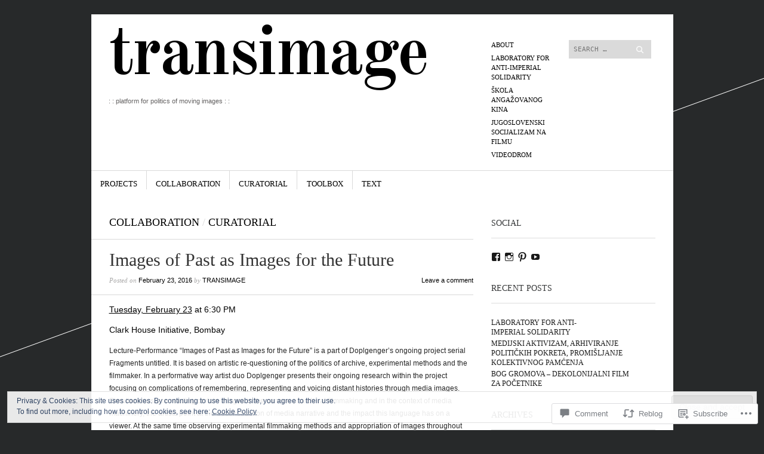

--- FILE ---
content_type: text/html; charset=UTF-8
request_url: https://transimage.org/2016/02/23/images-of-past-as-images-for-the-future/
body_size: 31211
content:
<!DOCTYPE html>
<!--[if IE 8]>
<html id="ie8" lang="en">
<![endif]-->
<!--[if !(IE 8)]><!-->
<html lang="en">
<!--<![endif]-->
<head>
<meta charset="UTF-8" />
<meta name="viewport" content="width=device-width" />
<title>Images of Past as Images for the Future | transimage</title>
<link rel="profile" href="http://gmpg.org/xfn/11" />
<link rel="pingback" href="https://transimage.org/xmlrpc.php" />
<!--[if lt IE 9]>
<script src="https://s0.wp.com/wp-content/themes/pub/sight/js/html5.js?m=1346194983i" type="text/javascript"></script>
<![endif]-->

<meta name='robots' content='max-image-preview:large' />

<!-- Async WordPress.com Remote Login -->
<script id="wpcom_remote_login_js">
var wpcom_remote_login_extra_auth = '';
function wpcom_remote_login_remove_dom_node_id( element_id ) {
	var dom_node = document.getElementById( element_id );
	if ( dom_node ) { dom_node.parentNode.removeChild( dom_node ); }
}
function wpcom_remote_login_remove_dom_node_classes( class_name ) {
	var dom_nodes = document.querySelectorAll( '.' + class_name );
	for ( var i = 0; i < dom_nodes.length; i++ ) {
		dom_nodes[ i ].parentNode.removeChild( dom_nodes[ i ] );
	}
}
function wpcom_remote_login_final_cleanup() {
	wpcom_remote_login_remove_dom_node_classes( "wpcom_remote_login_msg" );
	wpcom_remote_login_remove_dom_node_id( "wpcom_remote_login_key" );
	wpcom_remote_login_remove_dom_node_id( "wpcom_remote_login_validate" );
	wpcom_remote_login_remove_dom_node_id( "wpcom_remote_login_js" );
	wpcom_remote_login_remove_dom_node_id( "wpcom_request_access_iframe" );
	wpcom_remote_login_remove_dom_node_id( "wpcom_request_access_styles" );
}

// Watch for messages back from the remote login
window.addEventListener( "message", function( e ) {
	if ( e.origin === "https://r-login.wordpress.com" ) {
		var data = {};
		try {
			data = JSON.parse( e.data );
		} catch( e ) {
			wpcom_remote_login_final_cleanup();
			return;
		}

		if ( data.msg === 'LOGIN' ) {
			// Clean up the login check iframe
			wpcom_remote_login_remove_dom_node_id( "wpcom_remote_login_key" );

			var id_regex = new RegExp( /^[0-9]+$/ );
			var token_regex = new RegExp( /^.*|.*|.*$/ );
			if (
				token_regex.test( data.token )
				&& id_regex.test( data.wpcomid )
			) {
				// We have everything we need to ask for a login
				var script = document.createElement( "script" );
				script.setAttribute( "id", "wpcom_remote_login_validate" );
				script.src = '/remote-login.php?wpcom_remote_login=validate'
					+ '&wpcomid=' + data.wpcomid
					+ '&token=' + encodeURIComponent( data.token )
					+ '&host=' + window.location.protocol
					+ '//' + window.location.hostname
					+ '&postid=147'
					+ '&is_singular=1';
				document.body.appendChild( script );
			}

			return;
		}

		// Safari ITP, not logged in, so redirect
		if ( data.msg === 'LOGIN-REDIRECT' ) {
			window.location = 'https://wordpress.com/log-in?redirect_to=' + window.location.href;
			return;
		}

		// Safari ITP, storage access failed, remove the request
		if ( data.msg === 'LOGIN-REMOVE' ) {
			var css_zap = 'html { -webkit-transition: margin-top 1s; transition: margin-top 1s; } /* 9001 */ html { margin-top: 0 !important; } * html body { margin-top: 0 !important; } @media screen and ( max-width: 782px ) { html { margin-top: 0 !important; } * html body { margin-top: 0 !important; } }';
			var style_zap = document.createElement( 'style' );
			style_zap.type = 'text/css';
			style_zap.appendChild( document.createTextNode( css_zap ) );
			document.body.appendChild( style_zap );

			var e = document.getElementById( 'wpcom_request_access_iframe' );
			e.parentNode.removeChild( e );

			document.cookie = 'wordpress_com_login_access=denied; path=/; max-age=31536000';

			return;
		}

		// Safari ITP
		if ( data.msg === 'REQUEST_ACCESS' ) {
			console.log( 'request access: safari' );

			// Check ITP iframe enable/disable knob
			if ( wpcom_remote_login_extra_auth !== 'safari_itp_iframe' ) {
				return;
			}

			// If we are in a "private window" there is no ITP.
			var private_window = false;
			try {
				var opendb = window.openDatabase( null, null, null, null );
			} catch( e ) {
				private_window = true;
			}

			if ( private_window ) {
				console.log( 'private window' );
				return;
			}

			var iframe = document.createElement( 'iframe' );
			iframe.id = 'wpcom_request_access_iframe';
			iframe.setAttribute( 'scrolling', 'no' );
			iframe.setAttribute( 'sandbox', 'allow-storage-access-by-user-activation allow-scripts allow-same-origin allow-top-navigation-by-user-activation' );
			iframe.src = 'https://r-login.wordpress.com/remote-login.php?wpcom_remote_login=request_access&origin=' + encodeURIComponent( data.origin ) + '&wpcomid=' + encodeURIComponent( data.wpcomid );

			var css = 'html { -webkit-transition: margin-top 1s; transition: margin-top 1s; } /* 9001 */ html { margin-top: 46px !important; } * html body { margin-top: 46px !important; } @media screen and ( max-width: 660px ) { html { margin-top: 71px !important; } * html body { margin-top: 71px !important; } #wpcom_request_access_iframe { display: block; height: 71px !important; } } #wpcom_request_access_iframe { border: 0px; height: 46px; position: fixed; top: 0; left: 0; width: 100%; min-width: 100%; z-index: 99999; background: #23282d; } ';

			var style = document.createElement( 'style' );
			style.type = 'text/css';
			style.id = 'wpcom_request_access_styles';
			style.appendChild( document.createTextNode( css ) );
			document.body.appendChild( style );

			document.body.appendChild( iframe );
		}

		if ( data.msg === 'DONE' ) {
			wpcom_remote_login_final_cleanup();
		}
	}
}, false );

// Inject the remote login iframe after the page has had a chance to load
// more critical resources
window.addEventListener( "DOMContentLoaded", function( e ) {
	var iframe = document.createElement( "iframe" );
	iframe.style.display = "none";
	iframe.setAttribute( "scrolling", "no" );
	iframe.setAttribute( "id", "wpcom_remote_login_key" );
	iframe.src = "https://r-login.wordpress.com/remote-login.php"
		+ "?wpcom_remote_login=key"
		+ "&origin=aHR0cHM6Ly90cmFuc2ltYWdlLm9yZw%3D%3D"
		+ "&wpcomid=71808833"
		+ "&time=" + Math.floor( Date.now() / 1000 );
	document.body.appendChild( iframe );
}, false );
</script>
<link rel='dns-prefetch' href='//s0.wp.com' />
<link rel='dns-prefetch' href='//widgets.wp.com' />
<link rel='dns-prefetch' href='//wordpress.com' />
<link rel='dns-prefetch' href='//fonts-api.wp.com' />
<link rel="alternate" type="application/rss+xml" title="transimage &raquo; Feed" href="https://transimage.org/feed/" />
<link rel="alternate" type="application/rss+xml" title="transimage &raquo; Comments Feed" href="https://transimage.org/comments/feed/" />
<link rel="alternate" type="application/rss+xml" title="transimage &raquo; Images of Past as Images for the&nbsp;Future Comments Feed" href="https://transimage.org/2016/02/23/images-of-past-as-images-for-the-future/feed/" />
	<script type="text/javascript">
		/* <![CDATA[ */
		function addLoadEvent(func) {
			var oldonload = window.onload;
			if (typeof window.onload != 'function') {
				window.onload = func;
			} else {
				window.onload = function () {
					oldonload();
					func();
				}
			}
		}
		/* ]]> */
	</script>
	<link crossorigin='anonymous' rel='stylesheet' id='all-css-0-1' href='/_static/??-eJx9jFEKwjAQRC9kXKqV+iOeJSRLSbPJBndD6O1tpFAQ8WfgMTMPWjGOs2JWSNUUqnPIAi34GVUA69ZyDGjINlBMhayigOhKeHYiJ/gtWFCLdXFnSMw9fKXt/MIu8aaw6Bf9U1KIeIg/1OfP9Bim2/VyH6dhXN5pUk2g&cssminify=yes' type='text/css' media='all' />
<style id='wp-emoji-styles-inline-css'>

	img.wp-smiley, img.emoji {
		display: inline !important;
		border: none !important;
		box-shadow: none !important;
		height: 1em !important;
		width: 1em !important;
		margin: 0 0.07em !important;
		vertical-align: -0.1em !important;
		background: none !important;
		padding: 0 !important;
	}
/*# sourceURL=wp-emoji-styles-inline-css */
</style>
<link crossorigin='anonymous' rel='stylesheet' id='all-css-2-1' href='/wp-content/plugins/gutenberg-core/v22.2.0/build/styles/block-library/style.css?m=1764855221i&cssminify=yes' type='text/css' media='all' />
<style id='wp-block-library-inline-css'>
.has-text-align-justify {
	text-align:justify;
}
.has-text-align-justify{text-align:justify;}

/*# sourceURL=wp-block-library-inline-css */
</style><style id='global-styles-inline-css'>
:root{--wp--preset--aspect-ratio--square: 1;--wp--preset--aspect-ratio--4-3: 4/3;--wp--preset--aspect-ratio--3-4: 3/4;--wp--preset--aspect-ratio--3-2: 3/2;--wp--preset--aspect-ratio--2-3: 2/3;--wp--preset--aspect-ratio--16-9: 16/9;--wp--preset--aspect-ratio--9-16: 9/16;--wp--preset--color--black: #000000;--wp--preset--color--cyan-bluish-gray: #abb8c3;--wp--preset--color--white: #ffffff;--wp--preset--color--pale-pink: #f78da7;--wp--preset--color--vivid-red: #cf2e2e;--wp--preset--color--luminous-vivid-orange: #ff6900;--wp--preset--color--luminous-vivid-amber: #fcb900;--wp--preset--color--light-green-cyan: #7bdcb5;--wp--preset--color--vivid-green-cyan: #00d084;--wp--preset--color--pale-cyan-blue: #8ed1fc;--wp--preset--color--vivid-cyan-blue: #0693e3;--wp--preset--color--vivid-purple: #9b51e0;--wp--preset--gradient--vivid-cyan-blue-to-vivid-purple: linear-gradient(135deg,rgb(6,147,227) 0%,rgb(155,81,224) 100%);--wp--preset--gradient--light-green-cyan-to-vivid-green-cyan: linear-gradient(135deg,rgb(122,220,180) 0%,rgb(0,208,130) 100%);--wp--preset--gradient--luminous-vivid-amber-to-luminous-vivid-orange: linear-gradient(135deg,rgb(252,185,0) 0%,rgb(255,105,0) 100%);--wp--preset--gradient--luminous-vivid-orange-to-vivid-red: linear-gradient(135deg,rgb(255,105,0) 0%,rgb(207,46,46) 100%);--wp--preset--gradient--very-light-gray-to-cyan-bluish-gray: linear-gradient(135deg,rgb(238,238,238) 0%,rgb(169,184,195) 100%);--wp--preset--gradient--cool-to-warm-spectrum: linear-gradient(135deg,rgb(74,234,220) 0%,rgb(151,120,209) 20%,rgb(207,42,186) 40%,rgb(238,44,130) 60%,rgb(251,105,98) 80%,rgb(254,248,76) 100%);--wp--preset--gradient--blush-light-purple: linear-gradient(135deg,rgb(255,206,236) 0%,rgb(152,150,240) 100%);--wp--preset--gradient--blush-bordeaux: linear-gradient(135deg,rgb(254,205,165) 0%,rgb(254,45,45) 50%,rgb(107,0,62) 100%);--wp--preset--gradient--luminous-dusk: linear-gradient(135deg,rgb(255,203,112) 0%,rgb(199,81,192) 50%,rgb(65,88,208) 100%);--wp--preset--gradient--pale-ocean: linear-gradient(135deg,rgb(255,245,203) 0%,rgb(182,227,212) 50%,rgb(51,167,181) 100%);--wp--preset--gradient--electric-grass: linear-gradient(135deg,rgb(202,248,128) 0%,rgb(113,206,126) 100%);--wp--preset--gradient--midnight: linear-gradient(135deg,rgb(2,3,129) 0%,rgb(40,116,252) 100%);--wp--preset--font-size--small: 13px;--wp--preset--font-size--medium: 20px;--wp--preset--font-size--large: 36px;--wp--preset--font-size--x-large: 42px;--wp--preset--font-family--albert-sans: 'Albert Sans', sans-serif;--wp--preset--font-family--alegreya: Alegreya, serif;--wp--preset--font-family--arvo: Arvo, serif;--wp--preset--font-family--bodoni-moda: 'Bodoni Moda', serif;--wp--preset--font-family--bricolage-grotesque: 'Bricolage Grotesque', sans-serif;--wp--preset--font-family--cabin: Cabin, sans-serif;--wp--preset--font-family--chivo: Chivo, sans-serif;--wp--preset--font-family--commissioner: Commissioner, sans-serif;--wp--preset--font-family--cormorant: Cormorant, serif;--wp--preset--font-family--courier-prime: 'Courier Prime', monospace;--wp--preset--font-family--crimson-pro: 'Crimson Pro', serif;--wp--preset--font-family--dm-mono: 'DM Mono', monospace;--wp--preset--font-family--dm-sans: 'DM Sans', sans-serif;--wp--preset--font-family--dm-serif-display: 'DM Serif Display', serif;--wp--preset--font-family--domine: Domine, serif;--wp--preset--font-family--eb-garamond: 'EB Garamond', serif;--wp--preset--font-family--epilogue: Epilogue, sans-serif;--wp--preset--font-family--fahkwang: Fahkwang, sans-serif;--wp--preset--font-family--figtree: Figtree, sans-serif;--wp--preset--font-family--fira-sans: 'Fira Sans', sans-serif;--wp--preset--font-family--fjalla-one: 'Fjalla One', sans-serif;--wp--preset--font-family--fraunces: Fraunces, serif;--wp--preset--font-family--gabarito: Gabarito, system-ui;--wp--preset--font-family--ibm-plex-mono: 'IBM Plex Mono', monospace;--wp--preset--font-family--ibm-plex-sans: 'IBM Plex Sans', sans-serif;--wp--preset--font-family--ibarra-real-nova: 'Ibarra Real Nova', serif;--wp--preset--font-family--instrument-serif: 'Instrument Serif', serif;--wp--preset--font-family--inter: Inter, sans-serif;--wp--preset--font-family--josefin-sans: 'Josefin Sans', sans-serif;--wp--preset--font-family--jost: Jost, sans-serif;--wp--preset--font-family--libre-baskerville: 'Libre Baskerville', serif;--wp--preset--font-family--libre-franklin: 'Libre Franklin', sans-serif;--wp--preset--font-family--literata: Literata, serif;--wp--preset--font-family--lora: Lora, serif;--wp--preset--font-family--merriweather: Merriweather, serif;--wp--preset--font-family--montserrat: Montserrat, sans-serif;--wp--preset--font-family--newsreader: Newsreader, serif;--wp--preset--font-family--noto-sans-mono: 'Noto Sans Mono', sans-serif;--wp--preset--font-family--nunito: Nunito, sans-serif;--wp--preset--font-family--open-sans: 'Open Sans', sans-serif;--wp--preset--font-family--overpass: Overpass, sans-serif;--wp--preset--font-family--pt-serif: 'PT Serif', serif;--wp--preset--font-family--petrona: Petrona, serif;--wp--preset--font-family--piazzolla: Piazzolla, serif;--wp--preset--font-family--playfair-display: 'Playfair Display', serif;--wp--preset--font-family--plus-jakarta-sans: 'Plus Jakarta Sans', sans-serif;--wp--preset--font-family--poppins: Poppins, sans-serif;--wp--preset--font-family--raleway: Raleway, sans-serif;--wp--preset--font-family--roboto: Roboto, sans-serif;--wp--preset--font-family--roboto-slab: 'Roboto Slab', serif;--wp--preset--font-family--rubik: Rubik, sans-serif;--wp--preset--font-family--rufina: Rufina, serif;--wp--preset--font-family--sora: Sora, sans-serif;--wp--preset--font-family--source-sans-3: 'Source Sans 3', sans-serif;--wp--preset--font-family--source-serif-4: 'Source Serif 4', serif;--wp--preset--font-family--space-mono: 'Space Mono', monospace;--wp--preset--font-family--syne: Syne, sans-serif;--wp--preset--font-family--texturina: Texturina, serif;--wp--preset--font-family--urbanist: Urbanist, sans-serif;--wp--preset--font-family--work-sans: 'Work Sans', sans-serif;--wp--preset--spacing--20: 0.44rem;--wp--preset--spacing--30: 0.67rem;--wp--preset--spacing--40: 1rem;--wp--preset--spacing--50: 1.5rem;--wp--preset--spacing--60: 2.25rem;--wp--preset--spacing--70: 3.38rem;--wp--preset--spacing--80: 5.06rem;--wp--preset--shadow--natural: 6px 6px 9px rgba(0, 0, 0, 0.2);--wp--preset--shadow--deep: 12px 12px 50px rgba(0, 0, 0, 0.4);--wp--preset--shadow--sharp: 6px 6px 0px rgba(0, 0, 0, 0.2);--wp--preset--shadow--outlined: 6px 6px 0px -3px rgb(255, 255, 255), 6px 6px rgb(0, 0, 0);--wp--preset--shadow--crisp: 6px 6px 0px rgb(0, 0, 0);}:where(.is-layout-flex){gap: 0.5em;}:where(.is-layout-grid){gap: 0.5em;}body .is-layout-flex{display: flex;}.is-layout-flex{flex-wrap: wrap;align-items: center;}.is-layout-flex > :is(*, div){margin: 0;}body .is-layout-grid{display: grid;}.is-layout-grid > :is(*, div){margin: 0;}:where(.wp-block-columns.is-layout-flex){gap: 2em;}:where(.wp-block-columns.is-layout-grid){gap: 2em;}:where(.wp-block-post-template.is-layout-flex){gap: 1.25em;}:where(.wp-block-post-template.is-layout-grid){gap: 1.25em;}.has-black-color{color: var(--wp--preset--color--black) !important;}.has-cyan-bluish-gray-color{color: var(--wp--preset--color--cyan-bluish-gray) !important;}.has-white-color{color: var(--wp--preset--color--white) !important;}.has-pale-pink-color{color: var(--wp--preset--color--pale-pink) !important;}.has-vivid-red-color{color: var(--wp--preset--color--vivid-red) !important;}.has-luminous-vivid-orange-color{color: var(--wp--preset--color--luminous-vivid-orange) !important;}.has-luminous-vivid-amber-color{color: var(--wp--preset--color--luminous-vivid-amber) !important;}.has-light-green-cyan-color{color: var(--wp--preset--color--light-green-cyan) !important;}.has-vivid-green-cyan-color{color: var(--wp--preset--color--vivid-green-cyan) !important;}.has-pale-cyan-blue-color{color: var(--wp--preset--color--pale-cyan-blue) !important;}.has-vivid-cyan-blue-color{color: var(--wp--preset--color--vivid-cyan-blue) !important;}.has-vivid-purple-color{color: var(--wp--preset--color--vivid-purple) !important;}.has-black-background-color{background-color: var(--wp--preset--color--black) !important;}.has-cyan-bluish-gray-background-color{background-color: var(--wp--preset--color--cyan-bluish-gray) !important;}.has-white-background-color{background-color: var(--wp--preset--color--white) !important;}.has-pale-pink-background-color{background-color: var(--wp--preset--color--pale-pink) !important;}.has-vivid-red-background-color{background-color: var(--wp--preset--color--vivid-red) !important;}.has-luminous-vivid-orange-background-color{background-color: var(--wp--preset--color--luminous-vivid-orange) !important;}.has-luminous-vivid-amber-background-color{background-color: var(--wp--preset--color--luminous-vivid-amber) !important;}.has-light-green-cyan-background-color{background-color: var(--wp--preset--color--light-green-cyan) !important;}.has-vivid-green-cyan-background-color{background-color: var(--wp--preset--color--vivid-green-cyan) !important;}.has-pale-cyan-blue-background-color{background-color: var(--wp--preset--color--pale-cyan-blue) !important;}.has-vivid-cyan-blue-background-color{background-color: var(--wp--preset--color--vivid-cyan-blue) !important;}.has-vivid-purple-background-color{background-color: var(--wp--preset--color--vivid-purple) !important;}.has-black-border-color{border-color: var(--wp--preset--color--black) !important;}.has-cyan-bluish-gray-border-color{border-color: var(--wp--preset--color--cyan-bluish-gray) !important;}.has-white-border-color{border-color: var(--wp--preset--color--white) !important;}.has-pale-pink-border-color{border-color: var(--wp--preset--color--pale-pink) !important;}.has-vivid-red-border-color{border-color: var(--wp--preset--color--vivid-red) !important;}.has-luminous-vivid-orange-border-color{border-color: var(--wp--preset--color--luminous-vivid-orange) !important;}.has-luminous-vivid-amber-border-color{border-color: var(--wp--preset--color--luminous-vivid-amber) !important;}.has-light-green-cyan-border-color{border-color: var(--wp--preset--color--light-green-cyan) !important;}.has-vivid-green-cyan-border-color{border-color: var(--wp--preset--color--vivid-green-cyan) !important;}.has-pale-cyan-blue-border-color{border-color: var(--wp--preset--color--pale-cyan-blue) !important;}.has-vivid-cyan-blue-border-color{border-color: var(--wp--preset--color--vivid-cyan-blue) !important;}.has-vivid-purple-border-color{border-color: var(--wp--preset--color--vivid-purple) !important;}.has-vivid-cyan-blue-to-vivid-purple-gradient-background{background: var(--wp--preset--gradient--vivid-cyan-blue-to-vivid-purple) !important;}.has-light-green-cyan-to-vivid-green-cyan-gradient-background{background: var(--wp--preset--gradient--light-green-cyan-to-vivid-green-cyan) !important;}.has-luminous-vivid-amber-to-luminous-vivid-orange-gradient-background{background: var(--wp--preset--gradient--luminous-vivid-amber-to-luminous-vivid-orange) !important;}.has-luminous-vivid-orange-to-vivid-red-gradient-background{background: var(--wp--preset--gradient--luminous-vivid-orange-to-vivid-red) !important;}.has-very-light-gray-to-cyan-bluish-gray-gradient-background{background: var(--wp--preset--gradient--very-light-gray-to-cyan-bluish-gray) !important;}.has-cool-to-warm-spectrum-gradient-background{background: var(--wp--preset--gradient--cool-to-warm-spectrum) !important;}.has-blush-light-purple-gradient-background{background: var(--wp--preset--gradient--blush-light-purple) !important;}.has-blush-bordeaux-gradient-background{background: var(--wp--preset--gradient--blush-bordeaux) !important;}.has-luminous-dusk-gradient-background{background: var(--wp--preset--gradient--luminous-dusk) !important;}.has-pale-ocean-gradient-background{background: var(--wp--preset--gradient--pale-ocean) !important;}.has-electric-grass-gradient-background{background: var(--wp--preset--gradient--electric-grass) !important;}.has-midnight-gradient-background{background: var(--wp--preset--gradient--midnight) !important;}.has-small-font-size{font-size: var(--wp--preset--font-size--small) !important;}.has-medium-font-size{font-size: var(--wp--preset--font-size--medium) !important;}.has-large-font-size{font-size: var(--wp--preset--font-size--large) !important;}.has-x-large-font-size{font-size: var(--wp--preset--font-size--x-large) !important;}.has-albert-sans-font-family{font-family: var(--wp--preset--font-family--albert-sans) !important;}.has-alegreya-font-family{font-family: var(--wp--preset--font-family--alegreya) !important;}.has-arvo-font-family{font-family: var(--wp--preset--font-family--arvo) !important;}.has-bodoni-moda-font-family{font-family: var(--wp--preset--font-family--bodoni-moda) !important;}.has-bricolage-grotesque-font-family{font-family: var(--wp--preset--font-family--bricolage-grotesque) !important;}.has-cabin-font-family{font-family: var(--wp--preset--font-family--cabin) !important;}.has-chivo-font-family{font-family: var(--wp--preset--font-family--chivo) !important;}.has-commissioner-font-family{font-family: var(--wp--preset--font-family--commissioner) !important;}.has-cormorant-font-family{font-family: var(--wp--preset--font-family--cormorant) !important;}.has-courier-prime-font-family{font-family: var(--wp--preset--font-family--courier-prime) !important;}.has-crimson-pro-font-family{font-family: var(--wp--preset--font-family--crimson-pro) !important;}.has-dm-mono-font-family{font-family: var(--wp--preset--font-family--dm-mono) !important;}.has-dm-sans-font-family{font-family: var(--wp--preset--font-family--dm-sans) !important;}.has-dm-serif-display-font-family{font-family: var(--wp--preset--font-family--dm-serif-display) !important;}.has-domine-font-family{font-family: var(--wp--preset--font-family--domine) !important;}.has-eb-garamond-font-family{font-family: var(--wp--preset--font-family--eb-garamond) !important;}.has-epilogue-font-family{font-family: var(--wp--preset--font-family--epilogue) !important;}.has-fahkwang-font-family{font-family: var(--wp--preset--font-family--fahkwang) !important;}.has-figtree-font-family{font-family: var(--wp--preset--font-family--figtree) !important;}.has-fira-sans-font-family{font-family: var(--wp--preset--font-family--fira-sans) !important;}.has-fjalla-one-font-family{font-family: var(--wp--preset--font-family--fjalla-one) !important;}.has-fraunces-font-family{font-family: var(--wp--preset--font-family--fraunces) !important;}.has-gabarito-font-family{font-family: var(--wp--preset--font-family--gabarito) !important;}.has-ibm-plex-mono-font-family{font-family: var(--wp--preset--font-family--ibm-plex-mono) !important;}.has-ibm-plex-sans-font-family{font-family: var(--wp--preset--font-family--ibm-plex-sans) !important;}.has-ibarra-real-nova-font-family{font-family: var(--wp--preset--font-family--ibarra-real-nova) !important;}.has-instrument-serif-font-family{font-family: var(--wp--preset--font-family--instrument-serif) !important;}.has-inter-font-family{font-family: var(--wp--preset--font-family--inter) !important;}.has-josefin-sans-font-family{font-family: var(--wp--preset--font-family--josefin-sans) !important;}.has-jost-font-family{font-family: var(--wp--preset--font-family--jost) !important;}.has-libre-baskerville-font-family{font-family: var(--wp--preset--font-family--libre-baskerville) !important;}.has-libre-franklin-font-family{font-family: var(--wp--preset--font-family--libre-franklin) !important;}.has-literata-font-family{font-family: var(--wp--preset--font-family--literata) !important;}.has-lora-font-family{font-family: var(--wp--preset--font-family--lora) !important;}.has-merriweather-font-family{font-family: var(--wp--preset--font-family--merriweather) !important;}.has-montserrat-font-family{font-family: var(--wp--preset--font-family--montserrat) !important;}.has-newsreader-font-family{font-family: var(--wp--preset--font-family--newsreader) !important;}.has-noto-sans-mono-font-family{font-family: var(--wp--preset--font-family--noto-sans-mono) !important;}.has-nunito-font-family{font-family: var(--wp--preset--font-family--nunito) !important;}.has-open-sans-font-family{font-family: var(--wp--preset--font-family--open-sans) !important;}.has-overpass-font-family{font-family: var(--wp--preset--font-family--overpass) !important;}.has-pt-serif-font-family{font-family: var(--wp--preset--font-family--pt-serif) !important;}.has-petrona-font-family{font-family: var(--wp--preset--font-family--petrona) !important;}.has-piazzolla-font-family{font-family: var(--wp--preset--font-family--piazzolla) !important;}.has-playfair-display-font-family{font-family: var(--wp--preset--font-family--playfair-display) !important;}.has-plus-jakarta-sans-font-family{font-family: var(--wp--preset--font-family--plus-jakarta-sans) !important;}.has-poppins-font-family{font-family: var(--wp--preset--font-family--poppins) !important;}.has-raleway-font-family{font-family: var(--wp--preset--font-family--raleway) !important;}.has-roboto-font-family{font-family: var(--wp--preset--font-family--roboto) !important;}.has-roboto-slab-font-family{font-family: var(--wp--preset--font-family--roboto-slab) !important;}.has-rubik-font-family{font-family: var(--wp--preset--font-family--rubik) !important;}.has-rufina-font-family{font-family: var(--wp--preset--font-family--rufina) !important;}.has-sora-font-family{font-family: var(--wp--preset--font-family--sora) !important;}.has-source-sans-3-font-family{font-family: var(--wp--preset--font-family--source-sans-3) !important;}.has-source-serif-4-font-family{font-family: var(--wp--preset--font-family--source-serif-4) !important;}.has-space-mono-font-family{font-family: var(--wp--preset--font-family--space-mono) !important;}.has-syne-font-family{font-family: var(--wp--preset--font-family--syne) !important;}.has-texturina-font-family{font-family: var(--wp--preset--font-family--texturina) !important;}.has-urbanist-font-family{font-family: var(--wp--preset--font-family--urbanist) !important;}.has-work-sans-font-family{font-family: var(--wp--preset--font-family--work-sans) !important;}
/*# sourceURL=global-styles-inline-css */
</style>

<style id='classic-theme-styles-inline-css'>
/*! This file is auto-generated */
.wp-block-button__link{color:#fff;background-color:#32373c;border-radius:9999px;box-shadow:none;text-decoration:none;padding:calc(.667em + 2px) calc(1.333em + 2px);font-size:1.125em}.wp-block-file__button{background:#32373c;color:#fff;text-decoration:none}
/*# sourceURL=/wp-includes/css/classic-themes.min.css */
</style>
<link crossorigin='anonymous' rel='stylesheet' id='all-css-4-1' href='/_static/??-eJx9jskOwjAMRH+IYPblgPgUlMWClDqJYqf9fVxVXABxseSZefbAWIzPSTAJUDOlb/eYGHyuqDoVK6AJwhAt9kgaW3rmBfzGxqKMca5UZDY6KTYy8lCQ/3EdSrH+aVSaT8wGUM7pbd4GTCFXsE0yWZHovzDg6sG12AcYsDp9reLUmT/3qcyVLuvj4bRd7fbnTfcCmvdj7g==&cssminify=yes' type='text/css' media='all' />
<link rel='stylesheet' id='verbum-gutenberg-css-css' href='https://widgets.wp.com/verbum-block-editor/block-editor.css?ver=1738686361' media='all' />
<link crossorigin='anonymous' rel='stylesheet' id='all-css-6-1' href='/_static/??/wp-content/mu-plugins/comment-likes/css/comment-likes.css,/i/noticons/noticons.css,/wp-content/themes/pub/sight/style.css?m=1741693343j&cssminify=yes' type='text/css' media='all' />
<link rel='stylesheet' id='googlefonts-css' href='https://fonts-api.wp.com/css?family=Old+Standard+TT%3A400%2C700&#038;ver=6.9-RC2-61304' media='all' />
<link crossorigin='anonymous' rel='stylesheet' id='all-css-8-1' href='/_static/??-eJx9y0EKwkAMheELGUNhRF2IZ2lDTEdmkqHJUHp7665u3L0f3odrAzIN1sCYubJj6xN6ljkwK6HHVhjWRlbP5H7CA6gdWumS1XHhqZjsU3B/HfIfEjYoRmNk05+AVxnz8qXP+hjS5Z7S7Tqk9wd710Ag&cssminify=yes' type='text/css' media='all' />
<link crossorigin='anonymous' rel='stylesheet' id='print-css-9-1' href='/wp-content/mu-plugins/global-print/global-print.css?m=1465851035i&cssminify=yes' type='text/css' media='print' />
<style id='jetpack-global-styles-frontend-style-inline-css'>
:root { --font-headings: unset; --font-base: unset; --font-headings-default: -apple-system,BlinkMacSystemFont,"Segoe UI",Roboto,Oxygen-Sans,Ubuntu,Cantarell,"Helvetica Neue",sans-serif; --font-base-default: -apple-system,BlinkMacSystemFont,"Segoe UI",Roboto,Oxygen-Sans,Ubuntu,Cantarell,"Helvetica Neue",sans-serif;}
/*# sourceURL=jetpack-global-styles-frontend-style-inline-css */
</style>
<link crossorigin='anonymous' rel='stylesheet' id='all-css-12-1' href='/_static/??-eJyNjcEKwjAQRH/IuFRT6kX8FNkmS5K6yQY3Qfx7bfEiXrwM82B4A49qnJRGpUHupnIPqSgs1Cq624chi6zhO5OCRryTR++fW00l7J3qDv43XVNxoOISsmEJol/wY2uR8vs3WggsM/I6uOTzMI3Hw8lOg11eUT1JKA==&cssminify=yes' type='text/css' media='all' />
<script type="text/javascript" id="jetpack_related-posts-js-extra">
/* <![CDATA[ */
var related_posts_js_options = {"post_heading":"h4"};
//# sourceURL=jetpack_related-posts-js-extra
/* ]]> */
</script>
<script type="text/javascript" id="wpcom-actionbar-placeholder-js-extra">
/* <![CDATA[ */
var actionbardata = {"siteID":"71808833","postID":"147","siteURL":"https://transimage.org","xhrURL":"https://transimage.org/wp-admin/admin-ajax.php","nonce":"a341b530e9","isLoggedIn":"","statusMessage":"","subsEmailDefault":"instantly","proxyScriptUrl":"https://s0.wp.com/wp-content/js/wpcom-proxy-request.js?m=1513050504i&amp;ver=20211021","shortlink":"https://wp.me/p4RiKZ-2n","i18n":{"followedText":"New posts from this site will now appear in your \u003Ca href=\"https://wordpress.com/reader\"\u003EReader\u003C/a\u003E","foldBar":"Collapse this bar","unfoldBar":"Expand this bar","shortLinkCopied":"Shortlink copied to clipboard."}};
//# sourceURL=wpcom-actionbar-placeholder-js-extra
/* ]]> */
</script>
<script type="text/javascript" id="jetpack-mu-wpcom-settings-js-before">
/* <![CDATA[ */
var JETPACK_MU_WPCOM_SETTINGS = {"assetsUrl":"https://s0.wp.com/wp-content/mu-plugins/jetpack-mu-wpcom-plugin/moon/jetpack_vendor/automattic/jetpack-mu-wpcom/src/build/"};
//# sourceURL=jetpack-mu-wpcom-settings-js-before
/* ]]> */
</script>
<script crossorigin='anonymous' type='text/javascript'  src='/_static/??-eJx1j10KwjAQhC/kdmuh+iQeRdIkhMRkN+bH2tvbYpUK+jQMM3zD4BhBMhVNBUOF6KuxlNHpEoW8rh4DM+HFksShWq8waS+KVhA5l/ztmmCpcXmHG7CbO75ATPyY3tkM81XpvITuVnWaVtkC/pYgWJPm0V9rg2fzOTJyUkJlkF7k/ALJEPHeLQLEBEbFNCPO4bQ/9n3bHrqud0+pPGch'></script>
<script type="text/javascript" id="rlt-proxy-js-after">
/* <![CDATA[ */
	rltInitialize( {"token":null,"iframeOrigins":["https:\/\/widgets.wp.com"]} );
//# sourceURL=rlt-proxy-js-after
/* ]]> */
</script>
<link rel="EditURI" type="application/rsd+xml" title="RSD" href="https://transimage.wordpress.com/xmlrpc.php?rsd" />
<meta name="generator" content="WordPress.com" />
<link rel="canonical" href="https://transimage.org/2016/02/23/images-of-past-as-images-for-the-future/" />
<link rel='shortlink' href='https://wp.me/p4RiKZ-2n' />
<link rel="alternate" type="application/json+oembed" href="https://public-api.wordpress.com/oembed/?format=json&amp;url=https%3A%2F%2Ftransimage.org%2F2016%2F02%2F23%2Fimages-of-past-as-images-for-the-future%2F&amp;for=wpcom-auto-discovery" /><link rel="alternate" type="application/xml+oembed" href="https://public-api.wordpress.com/oembed/?format=xml&amp;url=https%3A%2F%2Ftransimage.org%2F2016%2F02%2F23%2Fimages-of-past-as-images-for-the-future%2F&amp;for=wpcom-auto-discovery" />
<!-- Jetpack Open Graph Tags -->
<meta property="og:type" content="article" />
<meta property="og:title" content="Images of Past as Images for the Future" />
<meta property="og:url" content="https://transimage.org/2016/02/23/images-of-past-as-images-for-the-future/" />
<meta property="og:description" content="Tuesday, February 23 at 6:30 PM Clark House Initiative, Bombay Lecture-Performance “Images of Past as Images for the Future” is a part of Doplgenger’s ongoing project serial Fragments untitled. It …" />
<meta property="article:published_time" content="2016-02-23T18:17:23+00:00" />
<meta property="article:modified_time" content="2025-10-04T08:53:38+00:00" />
<meta property="og:site_name" content="transimage" />
<meta property="og:image" content="https://transimage.org/wp-content/uploads/2016/02/12742587_1049923108398957_9189807176640637875_n.jpg" />
<meta property="og:image:width" content="610" />
<meta property="og:image:height" content="343" />
<meta property="og:image:alt" content="" />
<meta property="og:locale" content="en_US" />
<meta property="article:publisher" content="https://www.facebook.com/WordPresscom" />
<meta name="twitter:text:title" content="Images of Past as Images for the&nbsp;Future" />
<meta name="twitter:image" content="https://transimage.org/wp-content/uploads/2016/02/12742587_1049923108398957_9189807176640637875_n.jpg?w=640" />
<meta name="twitter:card" content="summary_large_image" />

<!-- End Jetpack Open Graph Tags -->
<link rel="shortcut icon" type="image/x-icon" href="https://secure.gravatar.com/blavatar/f3727b444f204e08dc4e1945fd056d5845f33660fc7a94680f6fd4654a030c17?s=32" sizes="16x16" />
<link rel="icon" type="image/x-icon" href="https://secure.gravatar.com/blavatar/f3727b444f204e08dc4e1945fd056d5845f33660fc7a94680f6fd4654a030c17?s=32" sizes="16x16" />
<link rel="apple-touch-icon" href="https://secure.gravatar.com/blavatar/f3727b444f204e08dc4e1945fd056d5845f33660fc7a94680f6fd4654a030c17?s=114" />
<link rel='openid.server' href='https://transimage.org/?openidserver=1' />
<link rel='openid.delegate' href='https://transimage.org/' />
<link rel="search" type="application/opensearchdescription+xml" href="https://transimage.org/osd.xml" title="transimage" />
<link rel="search" type="application/opensearchdescription+xml" href="https://s1.wp.com/opensearch.xml" title="WordPress.com" />
		<style type="text/css">
			.recentcomments a {
				display: inline !important;
				padding: 0 !important;
				margin: 0 !important;
			}

			table.recentcommentsavatartop img.avatar, table.recentcommentsavatarend img.avatar {
				border: 0px;
				margin: 0;
			}

			table.recentcommentsavatartop a, table.recentcommentsavatarend a {
				border: 0px !important;
				background-color: transparent !important;
			}

			td.recentcommentsavatarend, td.recentcommentsavatartop {
				padding: 0px 0px 1px 0px;
				margin: 0px;
			}

			td.recentcommentstextend {
				border: none !important;
				padding: 0px 0px 2px 10px;
			}

			.rtl td.recentcommentstextend {
				padding: 0px 10px 2px 0px;
			}

			td.recentcommentstexttop {
				border: none;
				padding: 0px 0px 0px 10px;
			}

			.rtl td.recentcommentstexttop {
				padding: 0px 10px 0px 0px;
			}
		</style>
		<meta name="description" content="Tuesday, February 23 at 6:30 PM Clark House Initiative, Bombay Lecture-Performance “Images of Past as Images for the Future” is a part of Doplgenger’s ongoing project serial Fragments untitled. It is based on artistic re-questioning of the politics of archive, experimental methods and the filmmaker. In a performative way artist duo Doplgenger presents their ongoing research&hellip;" />
		<script type="text/javascript">

			window.doNotSellCallback = function() {

				var linkElements = [
					'a[href="https://wordpress.com/?ref=footer_blog"]',
					'a[href="https://wordpress.com/?ref=footer_website"]',
					'a[href="https://wordpress.com/?ref=vertical_footer"]',
					'a[href^="https://wordpress.com/?ref=footer_segment_"]',
				].join(',');

				var dnsLink = document.createElement( 'a' );
				dnsLink.href = 'https://wordpress.com/advertising-program-optout/';
				dnsLink.classList.add( 'do-not-sell-link' );
				dnsLink.rel = 'nofollow';
				dnsLink.style.marginLeft = '0.5em';
				dnsLink.textContent = 'Do Not Sell or Share My Personal Information';

				var creditLinks = document.querySelectorAll( linkElements );

				if ( 0 === creditLinks.length ) {
					return false;
				}

				Array.prototype.forEach.call( creditLinks, function( el ) {
					el.insertAdjacentElement( 'afterend', dnsLink );
				});

				return true;
			};

		</script>
		<script type="text/javascript">
	window.google_analytics_uacct = "UA-52447-2";
</script>

<script type="text/javascript">
	var _gaq = _gaq || [];
	_gaq.push(['_setAccount', 'UA-52447-2']);
	_gaq.push(['_gat._anonymizeIp']);
	_gaq.push(['_setDomainName', 'none']);
	_gaq.push(['_setAllowLinker', true]);
	_gaq.push(['_initData']);
	_gaq.push(['_trackPageview']);

	(function() {
		var ga = document.createElement('script'); ga.type = 'text/javascript'; ga.async = true;
		ga.src = ('https:' == document.location.protocol ? 'https://ssl' : 'http://www') + '.google-analytics.com/ga.js';
		(document.getElementsByTagName('head')[0] || document.getElementsByTagName('body')[0]).appendChild(ga);
	})();
</script>
<link crossorigin='anonymous' rel='stylesheet' id='all-css-0-3' href='/_static/??-eJydkNsOgjAMhl/I2agYvDE+iplbA4VuJesI4e0FD1wZo9z9fw9fDzB0xknMGDOE3nTcVxQVGsydde3LQxCJcKXo4MbiWgUdqMO0daob+J0QxPeMCs4m6RV5KXoH1gIzMXpTWWZM4zf374DHzRVGTDR16Ge5duuBfIV5eqY4smwCerLmCdc8Mq7lai0pO/Hzp3WyTJOsZTBLYiZfwnlXHg/7U1HuiuYOmVfFtw==&cssminify=yes' type='text/css' media='all' />
</head>

<body class="wp-singular post-template-default single single-post postid-147 single-format-standard wp-theme-pubsight customizer-styles-applied jetpack-reblog-enabled">
<div id="page" class="hfeed site">
		<header id="masthead" class="site-header" role="banner">
		<a class="header-link" href="https://transimage.org/" title="transimage" rel="home"></a>
		<hgroup>
			<h1 class="site-title"><a href="https://transimage.org/" title="transimage" rel="home">transimage</a></h1>
			<h2 class="site-description">: : platform for politics of moving images : :</h2>
		</hgroup>

		<div class="header-nav-search-container">
			<div class="header-search">
				 	<form method="get" id="searchform" action="https://transimage.org/" role="search">
		<label for="s" class="assistive-text">Search</label>
		<input type="text" class="field" name="s" id="s" placeholder="Search &hellip;" />
		<input type="submit" class="submit" name="submit" id="searchsubmit" value="Search" />
	</form>
			</div><!-- .header-search -->
							<nav role="navigation" class="secondary-navigation">
					<h1 class="assistive-text">Menu</h1>
					<div class="assistive-text skip-link"><a href="#content" title="Skip to content">Skip to content</a></div>
					<div class="menu-side-menu-container"><ul id="menu-side-menu" class="menu"><li id="menu-item-200" class="menu-item menu-item-type-post_type menu-item-object-page menu-item-home menu-item-200"><a href="https://transimage.org/about/">About</a></li>
<li id="menu-item-1069" class="menu-item menu-item-type-post_type menu-item-object-post menu-item-1069"><a href="https://transimage.org/2025/05/16/laboratory-for-anti-imperial-solidarity/">LABORATORY FOR ANTI-IMPERIAL SOLIDARITY</a></li>
<li id="menu-item-1033" class="menu-item menu-item-type-post_type menu-item-object-post menu-item-1033"><a href="https://transimage.org/2018/04/06/skola-angazovanog-kina/">ŠKOLA ANGAŽOVANOG KINA</a></li>
<li id="menu-item-518" class="menu-item menu-item-type-post_type menu-item-object-post menu-item-518"><a href="https://transimage.org/2017/08/20/jugoslovenski-socijalizam-na-filmu/">Jugoslovenski socijalizam na filmu</a></li>
<li id="menu-item-424" class="menu-item menu-item-type-post_type menu-item-object-jetpack-portfolio menu-item-424"><a href="https://transimage.org/portfolio/videodrom/">Videodrom</a></li>
</ul></div>				</nav><!-- .site-navigation .secondary-navigation -->
					</div><!-- .header-nav-search-container -->
	</header><!-- #masthead .site-header -->

	<nav role="navigation" class="site-navigation main-navigation">
		<h1 class="assistive-text">Menu</h1>
		<div class="assistive-text skip-link"><a href="#content" title="Skip to content">Skip to content</a></div>

		<div class="menu-main-menu-container"><ul id="menu-main-menu" class="menu"><li id="menu-item-104" class="menu-item menu-item-type-taxonomy menu-item-object-category menu-item-has-children menu-item-104"><a href="https://transimage.org/category/projects/">Projects</a>
<ul class="sub-menu">
	<li id="menu-item-448" class="menu-item menu-item-type-taxonomy menu-item-object-category menu-item-448"><a href="https://transimage.org/category/projects/videodrom/">Videodrom</a></li>
	<li id="menu-item-522" class="menu-item menu-item-type-taxonomy menu-item-object-category menu-item-522"><a href="https://transimage.org/category/jugoslovenski-socijalizam-na-filmu-2/">Jugoslovenski socijalizam na filmu</a></li>
	<li id="menu-item-1070" class="menu-item menu-item-type-taxonomy menu-item-object-category menu-item-1070"><a href="https://transimage.org/category/projects/skola-angazovanog-kina/">Škola angažovanog kina</a></li>
</ul>
</li>
<li id="menu-item-103" class="menu-item menu-item-type-taxonomy menu-item-object-category current-post-ancestor current-menu-parent current-post-parent menu-item-103"><a href="https://transimage.org/category/collaboration/">Collaboration</a></li>
<li id="menu-item-446" class="menu-item menu-item-type-taxonomy menu-item-object-category current-post-ancestor current-menu-parent current-post-parent menu-item-446"><a href="https://transimage.org/category/curatorial/">Curatorial</a></li>
<li id="menu-item-105" class="menu-item menu-item-type-taxonomy menu-item-object-category menu-item-105"><a href="https://transimage.org/category/toolbox/">Toolbox</a></li>
<li id="menu-item-523" class="menu-item menu-item-type-taxonomy menu-item-object-category menu-item-523"><a href="https://transimage.org/category/text/">Text</a></li>
</ul></div>	</nav><!-- .site-navigation .main-navigation -->

	
	<div id="main">

		<div id="primary" class="site-content">
			<div id="content" role="main">

			
						<div class="entry-categories">
											<span class="cat-links">
					<a href="https://transimage.org/category/collaboration/" rel="category tag">Collaboration</a> / <a href="https://transimage.org/category/curatorial/" rel="category tag">Curatorial</a>				</span>
									</div><!-- .entry-categories -->

<article id="post-147" class="post-147 post type-post status-publish format-standard has-post-thumbnail hentry category-collaboration category-curatorial tag-archive tag-experimental tag-film tag-politics">
	<header class="entry-header">
		<h1 class="entry-title">Images of Past as Images for the&nbsp;Future</h1>
				<div class="entry-meta">
			Posted on <a href="https://transimage.org/2016/02/23/images-of-past-as-images-for-the-future/" title="6:17 pm" rel="bookmark"><time class="entry-date" datetime="2016-02-23T18:17:23+00:00" pubdate>February 23, 2016</time></a><span class="byline"> by <span class="author vcard"><a class="url fn n" href="https://transimage.org/author/transimage/" title="View all posts by transimage" rel="author">transimage</a></span></span>						<span class="comments-link"><a href="https://transimage.org/2016/02/23/images-of-past-as-images-for-the-future/#respond">Leave a comment</a></span>
					</div><!-- .entry-meta -->
			</header><!-- .entry-header -->

	<div class="entry-content">
		<h4 class="_4bl7 prs"><a href="https://www.facebook.com/events/calendar?adjusted_ts=1456214400&amp;open_popup_on_init=1" rel="dialog">Tuesday, February 23</a> at 6:30 PM</h4>
<h4 class="_4bl7 prs">Clark House Initiative, Bombay</h4>
<div class="_4bl7 prs"></div>
<p>Lecture-Performance “Images of Past as Images for the Future” is a part of Doplgenger’s ongoing project serial Fragments untitled. It is based on artistic re-questioning of the politics of archive, experimental methods and the filmmaker. In a performative way artist duo Doplgenger presents their ongoing research within the project focusing on complications of remembering, representing and voicing distant histories through media images. Simultaneously re-reading certain images in the cannon of archival filmmaking and in the context of media machinery, the artists point at the deconstruction of media narrative and the impact this language has on a viewer. At the same time observing experimental filmmaking methods<span class="text_exposed_show"> and appropriation of images throughout their own cinematic treatment, Doplgenger questions the political implications of such procedures and the responsibility of filmmaker/artist.</span></p>
<p>Doplgenger is an artist duo Isidora Ilić and Boško Prostran, film/video artists from Belgrade (ex-Yugoslavia). The work of Doplgenger deals with relation between art and politics through exploring the regimes of moving images and modes of its reception. Their work has been presented internationally both in group or solo exhibitions and film/video festivals. Doplgenger has been participating in symposiums, workshops, presenting lectures and screening programs internationally and they were granted with Artist-in-Residence Programs. More at <a href="http://l.facebook.com/l.php?u=http%3A%2F%2Fwww.doplgenger.org%2F&amp;h=pAQHWXNha&amp;enc=AZMWcRtE7wFGRG2Ec16erTnB2VAoXkQ15gt5benfzpWenCHagc8RMnm7znTXho_R5dk&amp;s=1" target="_blank" rel="nofollow nofollow">www.doplgenger.org</a></p>
<p>Project presentation in India is supported by Republic of Serbia Ministry of Culture and Information and Prince Claus Fund.</p>
<p><img data-attachment-id="151" data-permalink="https://transimage.org/2016/02/23/images-of-past-as-images-for-the-future/logo-princ-claus-2/#main" data-orig-file="https://transimage.org/wp-content/uploads/2016/02/logo-princ-claus1.jpg" data-orig-size="150,136" data-comments-opened="1" data-image-meta="{&quot;aperture&quot;:&quot;0&quot;,&quot;credit&quot;:&quot;&quot;,&quot;camera&quot;:&quot;&quot;,&quot;caption&quot;:&quot;&quot;,&quot;created_timestamp&quot;:&quot;0&quot;,&quot;copyright&quot;:&quot;&quot;,&quot;focal_length&quot;:&quot;0&quot;,&quot;iso&quot;:&quot;0&quot;,&quot;shutter_speed&quot;:&quot;0&quot;,&quot;title&quot;:&quot;&quot;,&quot;orientation&quot;:&quot;0&quot;}" data-image-title="logo-princ claus" data-image-description="" data-image-caption="" data-medium-file="https://transimage.org/wp-content/uploads/2016/02/logo-princ-claus1.jpg?w=150" data-large-file="https://transimage.org/wp-content/uploads/2016/02/logo-princ-claus1.jpg?w=150" class="alignnone size-full wp-image-151" src="https://transimage.org/wp-content/uploads/2016/02/logo-princ-claus1.jpg?w=610" alt="logo-princ claus.jpg"   />        <img data-attachment-id="153" data-permalink="https://transimage.org/2016/02/23/images-of-past-as-images-for-the-future/serbia_ministery-2/#main" data-orig-file="https://transimage.org/wp-content/uploads/2016/02/serbia_ministery1.jpg" data-orig-size="116,110" data-comments-opened="1" data-image-meta="{&quot;aperture&quot;:&quot;0&quot;,&quot;credit&quot;:&quot;&quot;,&quot;camera&quot;:&quot;&quot;,&quot;caption&quot;:&quot;&quot;,&quot;created_timestamp&quot;:&quot;0&quot;,&quot;copyright&quot;:&quot;&quot;,&quot;focal_length&quot;:&quot;0&quot;,&quot;iso&quot;:&quot;0&quot;,&quot;shutter_speed&quot;:&quot;0&quot;,&quot;title&quot;:&quot;&quot;,&quot;orientation&quot;:&quot;0&quot;}" data-image-title="serbia_ministery" data-image-description="" data-image-caption="" data-medium-file="https://transimage.org/wp-content/uploads/2016/02/serbia_ministery1.jpg?w=116" data-large-file="https://transimage.org/wp-content/uploads/2016/02/serbia_ministery1.jpg?w=116" class="alignnone size-full wp-image-153" src="https://transimage.org/wp-content/uploads/2016/02/serbia_ministery1.jpg?w=610" alt="serbia_ministery.jpg"   /></p>
<div class="tiled-gallery type-rectangular tiled-gallery-unresized" data-original-width="610" data-carousel-extra='{&quot;blog_id&quot;:71808833,&quot;permalink&quot;:&quot;https:\/\/transimage.org\/2016\/02\/23\/images-of-past-as-images-for-the-future\/&quot;,&quot;likes_blog_id&quot;:71808833}' itemscope itemtype="http://schema.org/ImageGallery" > <div class="gallery-row" style="width: 610px; height: 173px;" data-original-width="610" data-original-height="173" > <div class="gallery-group images-1" style="width: 305px; height: 173px;" data-original-width="305" data-original-height="173" > <div class="tiled-gallery-item tiled-gallery-item-large" itemprop="associatedMedia" itemscope itemtype="http://schema.org/ImageObject"> <a href="https://transimage.org/2016/02/23/images-of-past-as-images-for-the-future/165919_1049923048398963_5443999819883352487_n/#main" border="0" itemprop="url"> <meta itemprop="width" content="301"> <meta itemprop="height" content="169"> <img class="" data-attachment-id="159" data-orig-file="https://transimage.org/wp-content/uploads/2016/02/165919_1049923048398963_5443999819883352487_n.jpg" data-orig-size="960,540" data-comments-opened="1" data-image-meta="{&quot;aperture&quot;:&quot;0&quot;,&quot;credit&quot;:&quot;&quot;,&quot;camera&quot;:&quot;&quot;,&quot;caption&quot;:&quot;&quot;,&quot;created_timestamp&quot;:&quot;0&quot;,&quot;copyright&quot;:&quot;&quot;,&quot;focal_length&quot;:&quot;0&quot;,&quot;iso&quot;:&quot;0&quot;,&quot;shutter_speed&quot;:&quot;0&quot;,&quot;title&quot;:&quot;&quot;,&quot;orientation&quot;:&quot;0&quot;}" data-image-title="165919_1049923048398963_5443999819883352487_n" data-image-description="" data-medium-file="https://transimage.org/wp-content/uploads/2016/02/165919_1049923048398963_5443999819883352487_n.jpg?w=300" data-large-file="https://transimage.org/wp-content/uploads/2016/02/165919_1049923048398963_5443999819883352487_n.jpg?w=610" src="https://i0.wp.com/transimage.org/wp-content/uploads/2016/02/165919_1049923048398963_5443999819883352487_n.jpg?w=301&#038;h=169&#038;ssl=1" srcset="https://i0.wp.com/transimage.org/wp-content/uploads/2016/02/165919_1049923048398963_5443999819883352487_n.jpg?w=301&amp;h=169&amp;ssl=1 301w, https://i0.wp.com/transimage.org/wp-content/uploads/2016/02/165919_1049923048398963_5443999819883352487_n.jpg?w=602&amp;h=339&amp;ssl=1 602w, https://i0.wp.com/transimage.org/wp-content/uploads/2016/02/165919_1049923048398963_5443999819883352487_n.jpg?w=150&amp;h=84&amp;ssl=1 150w" width="301" height="169" loading="lazy" data-original-width="301" data-original-height="169" itemprop="http://schema.org/image" title="165919_1049923048398963_5443999819883352487_n" alt="165919_1049923048398963_5443999819883352487_n" style="width: 301px; height: 169px;" /> </a> </div> </div> <!-- close group --> <div class="gallery-group images-1" style="width: 305px; height: 173px;" data-original-width="305" data-original-height="173" > <div class="tiled-gallery-item tiled-gallery-item-large" itemprop="associatedMedia" itemscope itemtype="http://schema.org/ImageObject"> <a href="https://transimage.org/2016/02/23/images-of-past-as-images-for-the-future/1936025_1049922951732306_3551869770890897736_n/#main" border="0" itemprop="url"> <meta itemprop="width" content="301"> <meta itemprop="height" content="169"> <img class="" data-attachment-id="160" data-orig-file="https://transimage.org/wp-content/uploads/2016/02/1936025_1049922951732306_3551869770890897736_n.jpg" data-orig-size="960,540" data-comments-opened="1" data-image-meta="{&quot;aperture&quot;:&quot;0&quot;,&quot;credit&quot;:&quot;&quot;,&quot;camera&quot;:&quot;&quot;,&quot;caption&quot;:&quot;&quot;,&quot;created_timestamp&quot;:&quot;0&quot;,&quot;copyright&quot;:&quot;&quot;,&quot;focal_length&quot;:&quot;0&quot;,&quot;iso&quot;:&quot;0&quot;,&quot;shutter_speed&quot;:&quot;0&quot;,&quot;title&quot;:&quot;&quot;,&quot;orientation&quot;:&quot;0&quot;}" data-image-title="1936025_1049922951732306_3551869770890897736_n" data-image-description="" data-medium-file="https://transimage.org/wp-content/uploads/2016/02/1936025_1049922951732306_3551869770890897736_n.jpg?w=300" data-large-file="https://transimage.org/wp-content/uploads/2016/02/1936025_1049922951732306_3551869770890897736_n.jpg?w=610" src="https://i0.wp.com/transimage.org/wp-content/uploads/2016/02/1936025_1049922951732306_3551869770890897736_n.jpg?w=301&#038;h=169&#038;ssl=1" srcset="https://i0.wp.com/transimage.org/wp-content/uploads/2016/02/1936025_1049922951732306_3551869770890897736_n.jpg?w=301&amp;h=169&amp;ssl=1 301w, https://i0.wp.com/transimage.org/wp-content/uploads/2016/02/1936025_1049922951732306_3551869770890897736_n.jpg?w=602&amp;h=339&amp;ssl=1 602w, https://i0.wp.com/transimage.org/wp-content/uploads/2016/02/1936025_1049922951732306_3551869770890897736_n.jpg?w=150&amp;h=84&amp;ssl=1 150w" width="301" height="169" loading="lazy" data-original-width="301" data-original-height="169" itemprop="http://schema.org/image" title="1936025_1049922951732306_3551869770890897736_n" alt="1936025_1049922951732306_3551869770890897736_n" style="width: 301px; height: 169px;" /> </a> </div> </div> <!-- close group --> </div> <!-- close row --> <div class="gallery-row" style="width: 610px; height: 173px;" data-original-width="610" data-original-height="173" > <div class="gallery-group images-1" style="width: 305px; height: 173px;" data-original-width="305" data-original-height="173" > <div class="tiled-gallery-item tiled-gallery-item-large" itemprop="associatedMedia" itemscope itemtype="http://schema.org/ImageObject"> <a href="https://transimage.org/2016/02/23/images-of-past-as-images-for-the-future/10398977_1049922981732303_30976851114626374_n/#main" border="0" itemprop="url"> <meta itemprop="width" content="301"> <meta itemprop="height" content="169"> <img class="" data-attachment-id="161" data-orig-file="https://transimage.org/wp-content/uploads/2016/02/10398977_1049922981732303_30976851114626374_n.jpg" data-orig-size="960,540" data-comments-opened="1" data-image-meta="{&quot;aperture&quot;:&quot;0&quot;,&quot;credit&quot;:&quot;&quot;,&quot;camera&quot;:&quot;&quot;,&quot;caption&quot;:&quot;&quot;,&quot;created_timestamp&quot;:&quot;0&quot;,&quot;copyright&quot;:&quot;&quot;,&quot;focal_length&quot;:&quot;0&quot;,&quot;iso&quot;:&quot;0&quot;,&quot;shutter_speed&quot;:&quot;0&quot;,&quot;title&quot;:&quot;&quot;,&quot;orientation&quot;:&quot;0&quot;}" data-image-title="10398977_1049922981732303_30976851114626374_n" data-image-description="" data-medium-file="https://transimage.org/wp-content/uploads/2016/02/10398977_1049922981732303_30976851114626374_n.jpg?w=300" data-large-file="https://transimage.org/wp-content/uploads/2016/02/10398977_1049922981732303_30976851114626374_n.jpg?w=610" src="https://i0.wp.com/transimage.org/wp-content/uploads/2016/02/10398977_1049922981732303_30976851114626374_n.jpg?w=301&#038;h=169&#038;ssl=1" srcset="https://i0.wp.com/transimage.org/wp-content/uploads/2016/02/10398977_1049922981732303_30976851114626374_n.jpg?w=301&amp;h=169&amp;ssl=1 301w, https://i0.wp.com/transimage.org/wp-content/uploads/2016/02/10398977_1049922981732303_30976851114626374_n.jpg?w=602&amp;h=339&amp;ssl=1 602w, https://i0.wp.com/transimage.org/wp-content/uploads/2016/02/10398977_1049922981732303_30976851114626374_n.jpg?w=150&amp;h=84&amp;ssl=1 150w" width="301" height="169" loading="lazy" data-original-width="301" data-original-height="169" itemprop="http://schema.org/image" title="10398977_1049922981732303_30976851114626374_n" alt="10398977_1049922981732303_30976851114626374_n" style="width: 301px; height: 169px;" /> </a> </div> </div> <!-- close group --> <div class="gallery-group images-1" style="width: 305px; height: 173px;" data-original-width="305" data-original-height="173" > <div class="tiled-gallery-item tiled-gallery-item-large" itemprop="associatedMedia" itemscope itemtype="http://schema.org/ImageObject"> <a href="https://transimage.org/2016/02/23/images-of-past-as-images-for-the-future/10402709_1049923491732252_7654980026394793593_n/#main" border="0" itemprop="url"> <meta itemprop="width" content="301"> <meta itemprop="height" content="169"> <img class="" data-attachment-id="162" data-orig-file="https://transimage.org/wp-content/uploads/2016/02/10402709_1049923491732252_7654980026394793593_n.jpg" data-orig-size="960,540" data-comments-opened="1" data-image-meta="{&quot;aperture&quot;:&quot;0&quot;,&quot;credit&quot;:&quot;&quot;,&quot;camera&quot;:&quot;&quot;,&quot;caption&quot;:&quot;&quot;,&quot;created_timestamp&quot;:&quot;0&quot;,&quot;copyright&quot;:&quot;&quot;,&quot;focal_length&quot;:&quot;0&quot;,&quot;iso&quot;:&quot;0&quot;,&quot;shutter_speed&quot;:&quot;0&quot;,&quot;title&quot;:&quot;&quot;,&quot;orientation&quot;:&quot;0&quot;}" data-image-title="10402709_1049923491732252_7654980026394793593_n" data-image-description="" data-medium-file="https://transimage.org/wp-content/uploads/2016/02/10402709_1049923491732252_7654980026394793593_n.jpg?w=300" data-large-file="https://transimage.org/wp-content/uploads/2016/02/10402709_1049923491732252_7654980026394793593_n.jpg?w=610" src="https://i0.wp.com/transimage.org/wp-content/uploads/2016/02/10402709_1049923491732252_7654980026394793593_n.jpg?w=301&#038;h=169&#038;ssl=1" srcset="https://i0.wp.com/transimage.org/wp-content/uploads/2016/02/10402709_1049923491732252_7654980026394793593_n.jpg?w=301&amp;h=169&amp;ssl=1 301w, https://i0.wp.com/transimage.org/wp-content/uploads/2016/02/10402709_1049923491732252_7654980026394793593_n.jpg?w=602&amp;h=339&amp;ssl=1 602w, https://i0.wp.com/transimage.org/wp-content/uploads/2016/02/10402709_1049923491732252_7654980026394793593_n.jpg?w=150&amp;h=84&amp;ssl=1 150w" width="301" height="169" loading="lazy" data-original-width="301" data-original-height="169" itemprop="http://schema.org/image" title="10402709_1049923491732252_7654980026394793593_n" alt="10402709_1049923491732252_7654980026394793593_n" style="width: 301px; height: 169px;" /> </a> </div> </div> <!-- close group --> </div> <!-- close row --> <div class="gallery-row" style="width: 610px; height: 173px;" data-original-width="610" data-original-height="173" > <div class="gallery-group images-1" style="width: 305px; height: 173px;" data-original-width="305" data-original-height="173" > <div class="tiled-gallery-item tiled-gallery-item-large" itemprop="associatedMedia" itemscope itemtype="http://schema.org/ImageObject"> <a href="https://transimage.org/2016/02/23/images-of-past-as-images-for-the-future/12728999_1049923008398967_8227897012909514333_n/#main" border="0" itemprop="url"> <meta itemprop="width" content="301"> <meta itemprop="height" content="169"> <img class="" data-attachment-id="163" data-orig-file="https://transimage.org/wp-content/uploads/2016/02/12728999_1049923008398967_8227897012909514333_n.jpg" data-orig-size="960,540" data-comments-opened="1" data-image-meta="{&quot;aperture&quot;:&quot;0&quot;,&quot;credit&quot;:&quot;&quot;,&quot;camera&quot;:&quot;&quot;,&quot;caption&quot;:&quot;&quot;,&quot;created_timestamp&quot;:&quot;0&quot;,&quot;copyright&quot;:&quot;&quot;,&quot;focal_length&quot;:&quot;0&quot;,&quot;iso&quot;:&quot;0&quot;,&quot;shutter_speed&quot;:&quot;0&quot;,&quot;title&quot;:&quot;&quot;,&quot;orientation&quot;:&quot;0&quot;}" data-image-title="12728999_1049923008398967_8227897012909514333_n" data-image-description="" data-medium-file="https://transimage.org/wp-content/uploads/2016/02/12728999_1049923008398967_8227897012909514333_n.jpg?w=300" data-large-file="https://transimage.org/wp-content/uploads/2016/02/12728999_1049923008398967_8227897012909514333_n.jpg?w=610" src="https://i0.wp.com/transimage.org/wp-content/uploads/2016/02/12728999_1049923008398967_8227897012909514333_n.jpg?w=301&#038;h=169&#038;ssl=1" srcset="https://i0.wp.com/transimage.org/wp-content/uploads/2016/02/12728999_1049923008398967_8227897012909514333_n.jpg?w=301&amp;h=169&amp;ssl=1 301w, https://i0.wp.com/transimage.org/wp-content/uploads/2016/02/12728999_1049923008398967_8227897012909514333_n.jpg?w=602&amp;h=339&amp;ssl=1 602w, https://i0.wp.com/transimage.org/wp-content/uploads/2016/02/12728999_1049923008398967_8227897012909514333_n.jpg?w=150&amp;h=84&amp;ssl=1 150w" width="301" height="169" loading="lazy" data-original-width="301" data-original-height="169" itemprop="http://schema.org/image" title="12728999_1049923008398967_8227897012909514333_n" alt="12728999_1049923008398967_8227897012909514333_n" style="width: 301px; height: 169px;" /> </a> </div> </div> <!-- close group --> <div class="gallery-group images-1" style="width: 305px; height: 173px;" data-original-width="305" data-original-height="173" > <div class="tiled-gallery-item tiled-gallery-item-large" itemprop="associatedMedia" itemscope itemtype="http://schema.org/ImageObject"> <a href="https://transimage.org/2016/02/23/images-of-past-as-images-for-the-future/12741922_1049923198398948_38269088929099013_n/#main" border="0" itemprop="url"> <meta itemprop="width" content="301"> <meta itemprop="height" content="169"> <img class="" data-attachment-id="165" data-orig-file="https://transimage.org/wp-content/uploads/2016/02/12741922_1049923198398948_38269088929099013_n.jpg" data-orig-size="960,540" data-comments-opened="1" data-image-meta="{&quot;aperture&quot;:&quot;0&quot;,&quot;credit&quot;:&quot;&quot;,&quot;camera&quot;:&quot;&quot;,&quot;caption&quot;:&quot;&quot;,&quot;created_timestamp&quot;:&quot;0&quot;,&quot;copyright&quot;:&quot;&quot;,&quot;focal_length&quot;:&quot;0&quot;,&quot;iso&quot;:&quot;0&quot;,&quot;shutter_speed&quot;:&quot;0&quot;,&quot;title&quot;:&quot;&quot;,&quot;orientation&quot;:&quot;0&quot;}" data-image-title="12741922_1049923198398948_38269088929099013_n" data-image-description="" data-medium-file="https://transimage.org/wp-content/uploads/2016/02/12741922_1049923198398948_38269088929099013_n.jpg?w=300" data-large-file="https://transimage.org/wp-content/uploads/2016/02/12741922_1049923198398948_38269088929099013_n.jpg?w=610" src="https://i0.wp.com/transimage.org/wp-content/uploads/2016/02/12741922_1049923198398948_38269088929099013_n.jpg?w=301&#038;h=169&#038;ssl=1" srcset="https://i0.wp.com/transimage.org/wp-content/uploads/2016/02/12741922_1049923198398948_38269088929099013_n.jpg?w=301&amp;h=169&amp;ssl=1 301w, https://i0.wp.com/transimage.org/wp-content/uploads/2016/02/12741922_1049923198398948_38269088929099013_n.jpg?w=602&amp;h=339&amp;ssl=1 602w, https://i0.wp.com/transimage.org/wp-content/uploads/2016/02/12741922_1049923198398948_38269088929099013_n.jpg?w=150&amp;h=84&amp;ssl=1 150w" width="301" height="169" loading="lazy" data-original-width="301" data-original-height="169" itemprop="http://schema.org/image" title="12741922_1049923198398948_38269088929099013_n" alt="12741922_1049923198398948_38269088929099013_n" style="width: 301px; height: 169px;" /> </a> </div> </div> <!-- close group --> </div> <!-- close row --> <div class="gallery-row" style="width: 610px; height: 173px;" data-original-width="610" data-original-height="173" > <div class="gallery-group images-1" style="width: 305px; height: 173px;" data-original-width="305" data-original-height="173" > <div class="tiled-gallery-item tiled-gallery-item-large" itemprop="associatedMedia" itemscope itemtype="http://schema.org/ImageObject"> <a href="https://transimage.org/2016/02/23/images-of-past-as-images-for-the-future/12742034_1049923085065626_1697090764883271073_n/#main" border="0" itemprop="url"> <meta itemprop="width" content="301"> <meta itemprop="height" content="169"> <img class="" data-attachment-id="166" data-orig-file="https://transimage.org/wp-content/uploads/2016/02/12742034_1049923085065626_1697090764883271073_n.jpg" data-orig-size="960,540" data-comments-opened="1" data-image-meta="{&quot;aperture&quot;:&quot;0&quot;,&quot;credit&quot;:&quot;&quot;,&quot;camera&quot;:&quot;&quot;,&quot;caption&quot;:&quot;&quot;,&quot;created_timestamp&quot;:&quot;0&quot;,&quot;copyright&quot;:&quot;&quot;,&quot;focal_length&quot;:&quot;0&quot;,&quot;iso&quot;:&quot;0&quot;,&quot;shutter_speed&quot;:&quot;0&quot;,&quot;title&quot;:&quot;&quot;,&quot;orientation&quot;:&quot;0&quot;}" data-image-title="12742034_1049923085065626_1697090764883271073_n" data-image-description="" data-medium-file="https://transimage.org/wp-content/uploads/2016/02/12742034_1049923085065626_1697090764883271073_n.jpg?w=300" data-large-file="https://transimage.org/wp-content/uploads/2016/02/12742034_1049923085065626_1697090764883271073_n.jpg?w=610" src="https://i0.wp.com/transimage.org/wp-content/uploads/2016/02/12742034_1049923085065626_1697090764883271073_n.jpg?w=301&#038;h=169&#038;ssl=1" srcset="https://i0.wp.com/transimage.org/wp-content/uploads/2016/02/12742034_1049923085065626_1697090764883271073_n.jpg?w=301&amp;h=169&amp;ssl=1 301w, https://i0.wp.com/transimage.org/wp-content/uploads/2016/02/12742034_1049923085065626_1697090764883271073_n.jpg?w=602&amp;h=339&amp;ssl=1 602w, https://i0.wp.com/transimage.org/wp-content/uploads/2016/02/12742034_1049923085065626_1697090764883271073_n.jpg?w=150&amp;h=84&amp;ssl=1 150w" width="301" height="169" loading="lazy" data-original-width="301" data-original-height="169" itemprop="http://schema.org/image" title="12742034_1049923085065626_1697090764883271073_n" alt="12742034_1049923085065626_1697090764883271073_n" style="width: 301px; height: 169px;" /> </a> </div> </div> <!-- close group --> <div class="gallery-group images-1" style="width: 305px; height: 173px;" data-original-width="305" data-original-height="173" > <div class="tiled-gallery-item tiled-gallery-item-large" itemprop="associatedMedia" itemscope itemtype="http://schema.org/ImageObject"> <a href="https://transimage.org/2016/02/23/images-of-past-as-images-for-the-future/12742426_1049923138398954_579698664557586609_n/#main" border="0" itemprop="url"> <meta itemprop="width" content="301"> <meta itemprop="height" content="169"> <img class="" data-attachment-id="167" data-orig-file="https://transimage.org/wp-content/uploads/2016/02/12742426_1049923138398954_579698664557586609_n.jpg" data-orig-size="960,540" data-comments-opened="1" data-image-meta="{&quot;aperture&quot;:&quot;0&quot;,&quot;credit&quot;:&quot;&quot;,&quot;camera&quot;:&quot;&quot;,&quot;caption&quot;:&quot;&quot;,&quot;created_timestamp&quot;:&quot;0&quot;,&quot;copyright&quot;:&quot;&quot;,&quot;focal_length&quot;:&quot;0&quot;,&quot;iso&quot;:&quot;0&quot;,&quot;shutter_speed&quot;:&quot;0&quot;,&quot;title&quot;:&quot;&quot;,&quot;orientation&quot;:&quot;0&quot;}" data-image-title="12742426_1049923138398954_579698664557586609_n" data-image-description="" data-medium-file="https://transimage.org/wp-content/uploads/2016/02/12742426_1049923138398954_579698664557586609_n.jpg?w=300" data-large-file="https://transimage.org/wp-content/uploads/2016/02/12742426_1049923138398954_579698664557586609_n.jpg?w=610" src="https://i0.wp.com/transimage.org/wp-content/uploads/2016/02/12742426_1049923138398954_579698664557586609_n.jpg?w=301&#038;h=169&#038;ssl=1" srcset="https://i0.wp.com/transimage.org/wp-content/uploads/2016/02/12742426_1049923138398954_579698664557586609_n.jpg?w=301&amp;h=169&amp;ssl=1 301w, https://i0.wp.com/transimage.org/wp-content/uploads/2016/02/12742426_1049923138398954_579698664557586609_n.jpg?w=602&amp;h=339&amp;ssl=1 602w, https://i0.wp.com/transimage.org/wp-content/uploads/2016/02/12742426_1049923138398954_579698664557586609_n.jpg?w=150&amp;h=84&amp;ssl=1 150w" width="301" height="169" loading="lazy" data-original-width="301" data-original-height="169" itemprop="http://schema.org/image" title="12742426_1049923138398954_579698664557586609_n" alt="12742426_1049923138398954_579698664557586609_n" style="width: 301px; height: 169px;" /> </a> </div> </div> <!-- close group --> </div> <!-- close row --> <div class="gallery-row" style="width: 610px; height: 173px;" data-original-width="610" data-original-height="173" > <div class="gallery-group images-1" style="width: 305px; height: 173px;" data-original-width="305" data-original-height="173" > <div class="tiled-gallery-item tiled-gallery-item-large" itemprop="associatedMedia" itemscope itemtype="http://schema.org/ImageObject"> <a href="https://transimage.org/2016/02/23/images-of-past-as-images-for-the-future/12743985_1049923321732269_6324619278896330890_n/#main" border="0" itemprop="url"> <meta itemprop="width" content="301"> <meta itemprop="height" content="169"> <img class="" data-attachment-id="170" data-orig-file="https://transimage.org/wp-content/uploads/2016/02/12743985_1049923321732269_6324619278896330890_n.jpg" data-orig-size="960,540" data-comments-opened="1" data-image-meta="{&quot;aperture&quot;:&quot;0&quot;,&quot;credit&quot;:&quot;&quot;,&quot;camera&quot;:&quot;&quot;,&quot;caption&quot;:&quot;&quot;,&quot;created_timestamp&quot;:&quot;0&quot;,&quot;copyright&quot;:&quot;&quot;,&quot;focal_length&quot;:&quot;0&quot;,&quot;iso&quot;:&quot;0&quot;,&quot;shutter_speed&quot;:&quot;0&quot;,&quot;title&quot;:&quot;&quot;,&quot;orientation&quot;:&quot;0&quot;}" data-image-title="12743985_1049923321732269_6324619278896330890_n" data-image-description="" data-medium-file="https://transimage.org/wp-content/uploads/2016/02/12743985_1049923321732269_6324619278896330890_n.jpg?w=300" data-large-file="https://transimage.org/wp-content/uploads/2016/02/12743985_1049923321732269_6324619278896330890_n.jpg?w=610" src="https://i0.wp.com/transimage.org/wp-content/uploads/2016/02/12743985_1049923321732269_6324619278896330890_n.jpg?w=301&#038;h=169&#038;ssl=1" srcset="https://i0.wp.com/transimage.org/wp-content/uploads/2016/02/12743985_1049923321732269_6324619278896330890_n.jpg?w=301&amp;h=169&amp;ssl=1 301w, https://i0.wp.com/transimage.org/wp-content/uploads/2016/02/12743985_1049923321732269_6324619278896330890_n.jpg?w=602&amp;h=339&amp;ssl=1 602w, https://i0.wp.com/transimage.org/wp-content/uploads/2016/02/12743985_1049923321732269_6324619278896330890_n.jpg?w=150&amp;h=84&amp;ssl=1 150w" width="301" height="169" loading="lazy" data-original-width="301" data-original-height="169" itemprop="http://schema.org/image" title="12743985_1049923321732269_6324619278896330890_n" alt="12743985_1049923321732269_6324619278896330890_n" style="width: 301px; height: 169px;" /> </a> </div> </div> <!-- close group --> <div class="gallery-group images-1" style="width: 305px; height: 173px;" data-original-width="305" data-original-height="173" > <div class="tiled-gallery-item tiled-gallery-item-large" itemprop="associatedMedia" itemscope itemtype="http://schema.org/ImageObject"> <a href="https://transimage.org/2016/02/23/images-of-past-as-images-for-the-future/12743989_1049923355065599_1412610063877381954_n/#main" border="0" itemprop="url"> <meta itemprop="width" content="301"> <meta itemprop="height" content="169"> <img class="" data-attachment-id="171" data-orig-file="https://transimage.org/wp-content/uploads/2016/02/12743989_1049923355065599_1412610063877381954_n.jpg" data-orig-size="960,540" data-comments-opened="1" data-image-meta="{&quot;aperture&quot;:&quot;0&quot;,&quot;credit&quot;:&quot;&quot;,&quot;camera&quot;:&quot;&quot;,&quot;caption&quot;:&quot;&quot;,&quot;created_timestamp&quot;:&quot;0&quot;,&quot;copyright&quot;:&quot;&quot;,&quot;focal_length&quot;:&quot;0&quot;,&quot;iso&quot;:&quot;0&quot;,&quot;shutter_speed&quot;:&quot;0&quot;,&quot;title&quot;:&quot;&quot;,&quot;orientation&quot;:&quot;0&quot;}" data-image-title="12743989_1049923355065599_1412610063877381954_n" data-image-description="" data-medium-file="https://transimage.org/wp-content/uploads/2016/02/12743989_1049923355065599_1412610063877381954_n.jpg?w=300" data-large-file="https://transimage.org/wp-content/uploads/2016/02/12743989_1049923355065599_1412610063877381954_n.jpg?w=610" src="https://i0.wp.com/transimage.org/wp-content/uploads/2016/02/12743989_1049923355065599_1412610063877381954_n.jpg?w=301&#038;h=169&#038;ssl=1" srcset="https://i0.wp.com/transimage.org/wp-content/uploads/2016/02/12743989_1049923355065599_1412610063877381954_n.jpg?w=301&amp;h=169&amp;ssl=1 301w, https://i0.wp.com/transimage.org/wp-content/uploads/2016/02/12743989_1049923355065599_1412610063877381954_n.jpg?w=602&amp;h=339&amp;ssl=1 602w, https://i0.wp.com/transimage.org/wp-content/uploads/2016/02/12743989_1049923355065599_1412610063877381954_n.jpg?w=150&amp;h=84&amp;ssl=1 150w" width="301" height="169" loading="lazy" data-original-width="301" data-original-height="169" itemprop="http://schema.org/image" title="12743989_1049923355065599_1412610063877381954_n" alt="12743989_1049923355065599_1412610063877381954_n" style="width: 301px; height: 169px;" /> </a> </div> </div> <!-- close group --> </div> <!-- close row --> <div class="gallery-row" style="width: 610px; height: 173px;" data-original-width="610" data-original-height="173" > <div class="gallery-group images-1" style="width: 305px; height: 173px;" data-original-width="305" data-original-height="173" > <div class="tiled-gallery-item tiled-gallery-item-large" itemprop="associatedMedia" itemscope itemtype="http://schema.org/ImageObject"> <a href="https://transimage.org/2016/02/23/images-of-past-as-images-for-the-future/12744181_1049923291732272_5430571763980327284_n/#main" border="0" itemprop="url"> <meta itemprop="width" content="301"> <meta itemprop="height" content="169"> <img class="" data-attachment-id="172" data-orig-file="https://transimage.org/wp-content/uploads/2016/02/12744181_1049923291732272_5430571763980327284_n.jpg" data-orig-size="960,540" data-comments-opened="1" data-image-meta="{&quot;aperture&quot;:&quot;0&quot;,&quot;credit&quot;:&quot;&quot;,&quot;camera&quot;:&quot;&quot;,&quot;caption&quot;:&quot;&quot;,&quot;created_timestamp&quot;:&quot;0&quot;,&quot;copyright&quot;:&quot;&quot;,&quot;focal_length&quot;:&quot;0&quot;,&quot;iso&quot;:&quot;0&quot;,&quot;shutter_speed&quot;:&quot;0&quot;,&quot;title&quot;:&quot;&quot;,&quot;orientation&quot;:&quot;0&quot;}" data-image-title="12744181_1049923291732272_5430571763980327284_n" data-image-description="" data-medium-file="https://transimage.org/wp-content/uploads/2016/02/12744181_1049923291732272_5430571763980327284_n.jpg?w=300" data-large-file="https://transimage.org/wp-content/uploads/2016/02/12744181_1049923291732272_5430571763980327284_n.jpg?w=610" src="https://i0.wp.com/transimage.org/wp-content/uploads/2016/02/12744181_1049923291732272_5430571763980327284_n.jpg?w=301&#038;h=169&#038;ssl=1" srcset="https://i0.wp.com/transimage.org/wp-content/uploads/2016/02/12744181_1049923291732272_5430571763980327284_n.jpg?w=301&amp;h=169&amp;ssl=1 301w, https://i0.wp.com/transimage.org/wp-content/uploads/2016/02/12744181_1049923291732272_5430571763980327284_n.jpg?w=602&amp;h=339&amp;ssl=1 602w, https://i0.wp.com/transimage.org/wp-content/uploads/2016/02/12744181_1049923291732272_5430571763980327284_n.jpg?w=150&amp;h=84&amp;ssl=1 150w" width="301" height="169" loading="lazy" data-original-width="301" data-original-height="169" itemprop="http://schema.org/image" title="12744181_1049923291732272_5430571763980327284_n" alt="12744181_1049923291732272_5430571763980327284_n" style="width: 301px; height: 169px;" /> </a> </div> </div> <!-- close group --> <div class="gallery-group images-1" style="width: 305px; height: 173px;" data-original-width="305" data-original-height="173" > <div class="tiled-gallery-item tiled-gallery-item-large" itemprop="associatedMedia" itemscope itemtype="http://schema.org/ImageObject"> <a href="https://transimage.org/2016/02/23/images-of-past-as-images-for-the-future/12744571_1049923225065612_2726697731730025107_n/#main" border="0" itemprop="url"> <meta itemprop="width" content="301"> <meta itemprop="height" content="169"> <img class="" data-attachment-id="173" data-orig-file="https://transimage.org/wp-content/uploads/2016/02/12744571_1049923225065612_2726697731730025107_n.jpg" data-orig-size="960,540" data-comments-opened="1" data-image-meta="{&quot;aperture&quot;:&quot;0&quot;,&quot;credit&quot;:&quot;&quot;,&quot;camera&quot;:&quot;&quot;,&quot;caption&quot;:&quot;&quot;,&quot;created_timestamp&quot;:&quot;0&quot;,&quot;copyright&quot;:&quot;&quot;,&quot;focal_length&quot;:&quot;0&quot;,&quot;iso&quot;:&quot;0&quot;,&quot;shutter_speed&quot;:&quot;0&quot;,&quot;title&quot;:&quot;&quot;,&quot;orientation&quot;:&quot;0&quot;}" data-image-title="12744571_1049923225065612_2726697731730025107_n" data-image-description="" data-medium-file="https://transimage.org/wp-content/uploads/2016/02/12744571_1049923225065612_2726697731730025107_n.jpg?w=300" data-large-file="https://transimage.org/wp-content/uploads/2016/02/12744571_1049923225065612_2726697731730025107_n.jpg?w=610" src="https://i0.wp.com/transimage.org/wp-content/uploads/2016/02/12744571_1049923225065612_2726697731730025107_n.jpg?w=301&#038;h=169&#038;ssl=1" srcset="https://i0.wp.com/transimage.org/wp-content/uploads/2016/02/12744571_1049923225065612_2726697731730025107_n.jpg?w=301&amp;h=169&amp;ssl=1 301w, https://i0.wp.com/transimage.org/wp-content/uploads/2016/02/12744571_1049923225065612_2726697731730025107_n.jpg?w=602&amp;h=339&amp;ssl=1 602w, https://i0.wp.com/transimage.org/wp-content/uploads/2016/02/12744571_1049923225065612_2726697731730025107_n.jpg?w=150&amp;h=84&amp;ssl=1 150w" width="301" height="169" loading="lazy" data-original-width="301" data-original-height="169" itemprop="http://schema.org/image" title="12744571_1049923225065612_2726697731730025107_n" alt="12744571_1049923225065612_2726697731730025107_n" style="width: 301px; height: 169px;" /> </a> </div> </div> <!-- close group --> </div> <!-- close row --> <div class="gallery-row" style="width: 610px; height: 173px;" data-original-width="610" data-original-height="173" > <div class="gallery-group images-1" style="width: 305px; height: 173px;" data-original-width="305" data-original-height="173" > <div class="tiled-gallery-item tiled-gallery-item-large" itemprop="associatedMedia" itemscope itemtype="http://schema.org/ImageObject"> <a href="https://transimage.org/2016/02/23/images-of-past-as-images-for-the-future/12745423_1049923258398942_4994920210742144178_n/#main" border="0" itemprop="url"> <meta itemprop="width" content="301"> <meta itemprop="height" content="169"> <img class="" data-attachment-id="175" data-orig-file="https://transimage.org/wp-content/uploads/2016/02/12745423_1049923258398942_4994920210742144178_n.jpg" data-orig-size="960,540" data-comments-opened="1" data-image-meta="{&quot;aperture&quot;:&quot;0&quot;,&quot;credit&quot;:&quot;&quot;,&quot;camera&quot;:&quot;&quot;,&quot;caption&quot;:&quot;&quot;,&quot;created_timestamp&quot;:&quot;0&quot;,&quot;copyright&quot;:&quot;&quot;,&quot;focal_length&quot;:&quot;0&quot;,&quot;iso&quot;:&quot;0&quot;,&quot;shutter_speed&quot;:&quot;0&quot;,&quot;title&quot;:&quot;&quot;,&quot;orientation&quot;:&quot;0&quot;}" data-image-title="12745423_1049923258398942_4994920210742144178_n" data-image-description="" data-medium-file="https://transimage.org/wp-content/uploads/2016/02/12745423_1049923258398942_4994920210742144178_n.jpg?w=300" data-large-file="https://transimage.org/wp-content/uploads/2016/02/12745423_1049923258398942_4994920210742144178_n.jpg?w=610" src="https://i0.wp.com/transimage.org/wp-content/uploads/2016/02/12745423_1049923258398942_4994920210742144178_n.jpg?w=301&#038;h=169&#038;ssl=1" srcset="https://i0.wp.com/transimage.org/wp-content/uploads/2016/02/12745423_1049923258398942_4994920210742144178_n.jpg?w=301&amp;h=169&amp;ssl=1 301w, https://i0.wp.com/transimage.org/wp-content/uploads/2016/02/12745423_1049923258398942_4994920210742144178_n.jpg?w=602&amp;h=339&amp;ssl=1 602w, https://i0.wp.com/transimage.org/wp-content/uploads/2016/02/12745423_1049923258398942_4994920210742144178_n.jpg?w=150&amp;h=84&amp;ssl=1 150w" width="301" height="169" loading="lazy" data-original-width="301" data-original-height="169" itemprop="http://schema.org/image" title="12745423_1049923258398942_4994920210742144178_n" alt="12745423_1049923258398942_4994920210742144178_n" style="width: 301px; height: 169px;" /> </a> </div> </div> <!-- close group --> <div class="gallery-group images-1" style="width: 305px; height: 173px;" data-original-width="305" data-original-height="173" > <div class="tiled-gallery-item tiled-gallery-item-large" itemprop="associatedMedia" itemscope itemtype="http://schema.org/ImageObject"> <a href="https://transimage.org/2016/02/23/images-of-past-as-images-for-the-future/12745432_1049923161732285_4474729265428846777_n/#main" border="0" itemprop="url"> <meta itemprop="width" content="301"> <meta itemprop="height" content="169"> <img class="" data-attachment-id="174" data-orig-file="https://transimage.org/wp-content/uploads/2016/02/12745432_1049923161732285_4474729265428846777_n.jpg" data-orig-size="960,540" data-comments-opened="1" data-image-meta="{&quot;aperture&quot;:&quot;0&quot;,&quot;credit&quot;:&quot;&quot;,&quot;camera&quot;:&quot;&quot;,&quot;caption&quot;:&quot;&quot;,&quot;created_timestamp&quot;:&quot;0&quot;,&quot;copyright&quot;:&quot;&quot;,&quot;focal_length&quot;:&quot;0&quot;,&quot;iso&quot;:&quot;0&quot;,&quot;shutter_speed&quot;:&quot;0&quot;,&quot;title&quot;:&quot;&quot;,&quot;orientation&quot;:&quot;0&quot;}" data-image-title="12745432_1049923161732285_4474729265428846777_n" data-image-description="" data-medium-file="https://transimage.org/wp-content/uploads/2016/02/12745432_1049923161732285_4474729265428846777_n.jpg?w=300" data-large-file="https://transimage.org/wp-content/uploads/2016/02/12745432_1049923161732285_4474729265428846777_n.jpg?w=610" src="https://i0.wp.com/transimage.org/wp-content/uploads/2016/02/12745432_1049923161732285_4474729265428846777_n.jpg?w=301&#038;h=169&#038;ssl=1" srcset="https://i0.wp.com/transimage.org/wp-content/uploads/2016/02/12745432_1049923161732285_4474729265428846777_n.jpg?w=301&amp;h=169&amp;ssl=1 301w, https://i0.wp.com/transimage.org/wp-content/uploads/2016/02/12745432_1049923161732285_4474729265428846777_n.jpg?w=602&amp;h=339&amp;ssl=1 602w, https://i0.wp.com/transimage.org/wp-content/uploads/2016/02/12745432_1049923161732285_4474729265428846777_n.jpg?w=150&amp;h=84&amp;ssl=1 150w" width="301" height="169" loading="lazy" data-original-width="301" data-original-height="169" itemprop="http://schema.org/image" title="12745432_1049923161732285_4474729265428846777_n" alt="12745432_1049923161732285_4474729265428846777_n" style="width: 301px; height: 169px;" /> </a> </div> </div> <!-- close group --> </div> <!-- close row --> </div>
<p>&nbsp;</p>
<div id="atatags-370373-6966b6f9a9e1e">
		<script type="text/javascript">
			__ATA = window.__ATA || {};
			__ATA.cmd = window.__ATA.cmd || [];
			__ATA.cmd.push(function() {
				__ATA.initVideoSlot('atatags-370373-6966b6f9a9e1e', {
					sectionId: '370373',
					format: 'inread'
				});
			});
		</script>
	</div><div id="jp-post-flair" class="sharedaddy sd-like-enabled sd-sharing-enabled"><div class="sharedaddy sd-sharing-enabled"><div class="robots-nocontent sd-block sd-social sd-social-icon-text sd-sharing"><h3 class="sd-title">Share this:</h3><div class="sd-content"><ul><li class="share-twitter"><a rel="nofollow noopener noreferrer"
				data-shared="sharing-twitter-147"
				class="share-twitter sd-button share-icon"
				href="https://transimage.org/2016/02/23/images-of-past-as-images-for-the-future/?share=twitter"
				target="_blank"
				aria-labelledby="sharing-twitter-147"
				>
				<span id="sharing-twitter-147" hidden>Click to share on X (Opens in new window)</span>
				<span>X</span>
			</a></li><li class="share-facebook"><a rel="nofollow noopener noreferrer"
				data-shared="sharing-facebook-147"
				class="share-facebook sd-button share-icon"
				href="https://transimage.org/2016/02/23/images-of-past-as-images-for-the-future/?share=facebook"
				target="_blank"
				aria-labelledby="sharing-facebook-147"
				>
				<span id="sharing-facebook-147" hidden>Click to share on Facebook (Opens in new window)</span>
				<span>Facebook</span>
			</a></li><li class="share-end"></li></ul></div></div></div><div class='sharedaddy sd-block sd-like jetpack-likes-widget-wrapper jetpack-likes-widget-unloaded' id='like-post-wrapper-71808833-147-6966b6f9b1e47' data-src='//widgets.wp.com/likes/index.html?ver=20260113#blog_id=71808833&amp;post_id=147&amp;origin=transimage.wordpress.com&amp;obj_id=71808833-147-6966b6f9b1e47&amp;domain=transimage.org' data-name='like-post-frame-71808833-147-6966b6f9b1e47' data-title='Like or Reblog'><div class='likes-widget-placeholder post-likes-widget-placeholder' style='height: 55px;'><span class='button'><span>Like</span></span> <span class='loading'>Loading...</span></div><span class='sd-text-color'></span><a class='sd-link-color'></a></div>
<div id='jp-relatedposts' class='jp-relatedposts' >
	<h3 class="jp-relatedposts-headline"><em>Related</em></h3>
</div></div>			</div><!-- .entry-content -->

	<footer class="entry-meta">
		<span class="tag-label">Tags:</span> <a href="https://transimage.org/tag/archive/" rel="tag">archive</a>, <a href="https://transimage.org/tag/experimental/" rel="tag">experimental</a>, <a href="https://transimage.org/tag/film/" rel="tag">film</a>, <a href="https://transimage.org/tag/politics/" rel="tag">politics</a>. Bookmark the <a href="https://transimage.org/2016/02/23/images-of-past-as-images-for-the-future/" title="Permalink to Images of Past as Images for the&nbsp;Future" rel="bookmark">permalink</a>.
			</footer><!-- .entry-meta -->
</article><!-- #post-147 -->
					<nav role="navigation" id="nav-below" class="site-navigation post-navigation">
		<h1 class="assistive-text">Post navigation</h1>

	
		<div class="nav-previous"><a href="https://transimage.org/2016/02/22/archive-twitch-jnanapravaha-mumbai/" rel="prev"><span class="nav-label">Previous post</span> <span class="meta-nav">&larr;</span> ARCHIVE TWITCH @Jnanapravaha&nbsp;Mumbai</a></div>		<div class="line"></div>
		<div class="nav-next"><a href="https://transimage.org/2016/10/04/videodrom-prvi-seminar/" rel="next"><span class="nav-label">Next post</span> Videodrom | Prvi seminar | Politika&nbsp;amatera <span class="meta-nav">&rarr;</span></a></div>
	
	</nav><!-- #nav-below -->
	
				

	<div id="comments" class="comments-area">

	
	
	
		<div id="respond" class="comment-respond">
		<h3 id="reply-title" class="comment-reply-title">Leave a comment <small><a rel="nofollow" id="cancel-comment-reply-link" href="/2016/02/23/images-of-past-as-images-for-the-future/#respond" style="display:none;">Cancel reply</a></small></h3><form action="https://transimage.org/wp-comments-post.php" method="post" id="commentform" class="comment-form">


<div class="comment-form__verbum transparent"></div><div class="verbum-form-meta"><input type='hidden' name='comment_post_ID' value='147' id='comment_post_ID' />
<input type='hidden' name='comment_parent' id='comment_parent' value='0' />

			<input type="hidden" name="highlander_comment_nonce" id="highlander_comment_nonce" value="e51eded9b4" />
			<input type="hidden" name="verbum_show_subscription_modal" value="" /></div><p style="display: none;"><input type="hidden" id="akismet_comment_nonce" name="akismet_comment_nonce" value="7f67bd6b56" /></p><p style="display: none !important;" class="akismet-fields-container" data-prefix="ak_"><label>&#916;<textarea name="ak_hp_textarea" cols="45" rows="8" maxlength="100"></textarea></label><input type="hidden" id="ak_js_1" name="ak_js" value="141"/><script type="text/javascript">
/* <![CDATA[ */
document.getElementById( "ak_js_1" ).setAttribute( "value", ( new Date() ).getTime() );
/* ]]> */
</script>
</p></form>	</div><!-- #respond -->
	
</div><!-- #comments .comments-area -->

			
			</div><!-- #content -->
		</div><!-- #primary .site-content -->

		<div id="secondary" class="widget-area" role="complementary">
						

<script type="text/javascript" data-dojo-config="usePlainJson: true, isDebug: false">jQuery.getScript( "//downloads.mailchimp.com/js/signup-forms/popup/unique-methods/embed.js", function( data, textStatus, jqxhr ) { window.dojoRequire(["mojo/signup-forms/Loader"], function(L) { L.start({"baseUrl":"mc.us16.list-manage.com","uuid":"8cf59f7d886b805bbcad9798b","lid":"ddbf58e089","uniqueMethods":true}) });} );</script>

<aside id="wpcom_social_media_icons_widget-3" class="widget widget_wpcom_social_media_icons_widget"><h1 class="widget-title">Social</h1><ul><li><a href="https://www.facebook.com/transimageplatform/" class="genericon genericon-facebook" target="_blank"><span class="screen-reader-text">Facebook</span></a></li><li><a href="https://www.instagram.com/doplgenger/" class="genericon genericon-instagram" target="_blank"><span class="screen-reader-text">Instagram</span></a></li><li><a href="https://www.pinterest.com/doplgenger/" class="genericon genericon-pinterest" target="_blank"><span class="screen-reader-text">Pinterest</span></a></li><li><a href="https://www.youtube.com/channel/UC9VWm8mAyQyVI9_WlQbH7HQ/featured?view_as=public" class="genericon genericon-youtube" target="_blank"><span class="screen-reader-text">YouTube</span></a></li></ul></aside>
		<aside id="recent-posts-2" class="widget widget_recent_entries">
		<h1 class="widget-title">Recent Posts</h1>
		<ul>
											<li>
					<a href="https://transimage.org/2025/05/16/laboratory-for-anti-imperial-solidarity/">LABORATORY FOR ANTI-IMPERIAL&nbsp;SOLIDARITY</a>
									</li>
											<li>
					<a href="https://transimage.org/2018/05/16/medijski-aktivizam-arhiviranje-politickih-pokreta-promisljanje-kolektivnog-pamcenja/">MEDIJSKI AKTIVIZAM, ARHIVIRANJE POLITIČKIH POKRETA, PROMIŠLJANJE KOLEKTIVNOG&nbsp;PAMĆENJA</a>
									</li>
											<li>
					<a href="https://transimage.org/2018/04/11/bog-gromova-dekolonijalni-film-za-pocetnike/">BOG GROMOVA &#8211; DEKOLONIJALNI FILM ZA&nbsp;POČETNIKE</a>
									</li>
					</ul>

		</aside><aside id="archives-2" class="widget widget_archive"><h1 class="widget-title">Archives</h1>		<label class="screen-reader-text" for="archives-dropdown-2">Archives</label>
		<select id="archives-dropdown-2" name="archive-dropdown">
			
			<option value="">Select Month</option>
				<option value='https://transimage.org/2025/05/'> May 2025 </option>
	<option value='https://transimage.org/2018/05/'> May 2018 </option>
	<option value='https://transimage.org/2018/04/'> April 2018 </option>
	<option value='https://transimage.org/2017/12/'> December 2017 </option>
	<option value='https://transimage.org/2017/11/'> November 2017 </option>
	<option value='https://transimage.org/2017/10/'> October 2017 </option>
	<option value='https://transimage.org/2017/09/'> September 2017 </option>
	<option value='https://transimage.org/2017/08/'> August 2017 </option>
	<option value='https://transimage.org/2016/12/'> December 2016 </option>
	<option value='https://transimage.org/2016/11/'> November 2016 </option>
	<option value='https://transimage.org/2016/10/'> October 2016 </option>
	<option value='https://transimage.org/2016/02/'> February 2016 </option>
	<option value='https://transimage.org/2014/12/'> December 2014 </option>
	<option value='https://transimage.org/2014/05/'> May 2014 </option>
	<option value='https://transimage.org/2014/02/'> February 2014 </option>
	<option value='https://transimage.org/2013/10/'> October 2013 </option>
	<option value='https://transimage.org/2013/06/'> June 2013 </option>
	<option value='https://transimage.org/2012/07/'> July 2012 </option>
	<option value='https://transimage.org/2010/10/'> October 2010 </option>
	<option value='https://transimage.org/2010/09/'> September 2010 </option>

		</select>

			<script type="text/javascript">
/* <![CDATA[ */

( ( dropdownId ) => {
	const dropdown = document.getElementById( dropdownId );
	function onSelectChange() {
		setTimeout( () => {
			if ( 'escape' === dropdown.dataset.lastkey ) {
				return;
			}
			if ( dropdown.value ) {
				document.location.href = dropdown.value;
			}
		}, 250 );
	}
	function onKeyUp( event ) {
		if ( 'Escape' === event.key ) {
			dropdown.dataset.lastkey = 'escape';
		} else {
			delete dropdown.dataset.lastkey;
		}
	}
	function onClick() {
		delete dropdown.dataset.lastkey;
	}
	dropdown.addEventListener( 'keyup', onKeyUp );
	dropdown.addEventListener( 'click', onClick );
	dropdown.addEventListener( 'change', onSelectChange );
})( "archives-dropdown-2" );

//# sourceURL=WP_Widget_Archives%3A%3Awidget
/* ]]> */
</script>
</aside><aside id="wp_tag_cloud-3" class="widget wp_widget_tag_cloud"><h1 class="widget-title">Tags</h1><a href="https://transimage.org/tag/activism/" class="tag-cloud-link tag-link-6722 tag-link-position-1" style="font-size: 11.652173913043pt;" aria-label="activism (3 items)">activism</a>
<a href="https://transimage.org/tag/amateur/" class="tag-cloud-link tag-link-39940 tag-link-position-2" style="font-size: 15.304347826087pt;" aria-label="amateur (7 items)">amateur</a>
<a href="https://transimage.org/tag/anti-colonialism/" class="tag-cloud-link tag-link-4227385 tag-link-position-3" style="font-size: 10.191304347826pt;" aria-label="anti-colonialism (2 items)">anti-colonialism</a>
<a href="https://transimage.org/tag/archive/" class="tag-cloud-link tag-link-2514 tag-link-position-4" style="font-size: 11.652173913043pt;" aria-label="archive (3 items)">archive</a>
<a href="https://transimage.org/tag/culture/" class="tag-cloud-link tag-link-1098 tag-link-position-5" style="font-size: 11.652173913043pt;" aria-label="culture (3 items)">culture</a>
<a href="https://transimage.org/tag/doplgenger/" class="tag-cloud-link tag-link-558264595 tag-link-position-6" style="font-size: 8pt;" aria-label="doplgenger (1 item)">doplgenger</a>
<a href="https://transimage.org/tag/experimental/" class="tag-cloud-link tag-link-15550 tag-link-position-7" style="font-size: 15.913043478261pt;" aria-label="experimental (8 items)">experimental</a>
<a href="https://transimage.org/tag/film/" class="tag-cloud-link tag-link-524 tag-link-position-8" style="font-size: 22pt;" aria-label="film (27 items)">film</a>
<a href="https://transimage.org/tag/found-footage/" class="tag-cloud-link tag-link-832509 tag-link-position-9" style="font-size: 13.84347826087pt;" aria-label="found-footage (5 items)">found-footage</a>
<a href="https://transimage.org/tag/history/" class="tag-cloud-link tag-link-678 tag-link-position-10" style="font-size: 14.695652173913pt;" aria-label="history (6 items)">history</a>
<a href="https://transimage.org/tag/political-cinema/" class="tag-cloud-link tag-link-4003858 tag-link-position-11" style="font-size: 11.652173913043pt;" aria-label="political cinema (3 items)">political cinema</a>
<a href="https://transimage.org/tag/politics/" class="tag-cloud-link tag-link-398 tag-link-position-12" style="font-size: 18.347826086957pt;" aria-label="politics (13 items)">politics</a>
<a href="https://transimage.org/tag/self-management/" class="tag-cloud-link tag-link-95315 tag-link-position-13" style="font-size: 17.495652173913pt;" aria-label="self-management (11 items)">self-management</a>
<a href="https://transimage.org/tag/selfeducation/" class="tag-cloud-link tag-link-33482728 tag-link-position-14" style="font-size: 13.84347826087pt;" aria-label="selfeducation (5 items)">selfeducation</a>
<a href="https://transimage.org/tag/socialism/" class="tag-cloud-link tag-link-42489 tag-link-position-15" style="font-size: 16.521739130435pt;" aria-label="socialism (9 items)">socialism</a>
<a href="https://transimage.org/tag/space/" class="tag-cloud-link tag-link-174 tag-link-position-16" style="font-size: 11.652173913043pt;" aria-label="space (3 items)">space</a>
<a href="https://transimage.org/tag/third-cinema/" class="tag-cloud-link tag-link-4077579 tag-link-position-17" style="font-size: 11.652173913043pt;" aria-label="third cinema (3 items)">third cinema</a>
<a href="https://transimage.org/tag/toolbox/" class="tag-cloud-link tag-link-83046 tag-link-position-18" style="font-size: 8pt;" aria-label="Toolbox (1 item)">Toolbox</a>
<a href="https://transimage.org/tag/women/" class="tag-cloud-link tag-link-598 tag-link-position-19" style="font-size: 10.191304347826pt;" aria-label="women (2 items)">women</a>
<a href="https://transimage.org/tag/yugoslavia/" class="tag-cloud-link tag-link-98943 tag-link-position-20" style="font-size: 18.347826086957pt;" aria-label="Yugoslavia (13 items)">Yugoslavia</a></aside><aside id="media_gallery-3" class="widget widget_media_gallery"><h1 class="widget-title">gallery</h1><p class="jetpack-slideshow-noscript robots-nocontent">This slideshow requires JavaScript.</p><div id="gallery-147-1-slideshow" class="jetpack-slideshow-window jetpack-slideshow jetpack-slideshow-black" data-trans="fade" data-autostart="1" data-gallery="[{&quot;src&quot;:&quot;https:\/\/transimage.org\/wp-content\/uploads\/2014\/12\/10.jpg?w=610&quot;,&quot;id&quot;:&quot;439&quot;,&quot;title&quot;:&quot;10&quot;,&quot;alt&quot;:&quot;&quot;,&quot;caption&quot;:&quot;&quot;,&quot;itemprop&quot;:&quot;image&quot;},{&quot;src&quot;:&quot;https:\/\/transimage.org\/wp-content\/uploads\/2016\/11\/mil_7763.jpg?w=610&quot;,&quot;id&quot;:&quot;375&quot;,&quot;title&quot;:&quot;mil_7763&quot;,&quot;alt&quot;:&quot;&quot;,&quot;caption&quot;:&quot;&quot;,&quot;itemprop&quot;:&quot;image&quot;},{&quot;src&quot;:&quot;https:\/\/transimage.org\/wp-content\/uploads\/2016\/11\/dksg-28-10-vece-22.jpg?w=600&quot;,&quot;id&quot;:&quot;315&quot;,&quot;title&quot;:&quot;dksg-28-10-vece-22&quot;,&quot;alt&quot;:&quot;&quot;,&quot;caption&quot;:&quot;&quot;,&quot;itemprop&quot;:&quot;image&quot;},{&quot;src&quot;:&quot;https:\/\/transimage.org\/wp-content\/uploads\/2016\/02\/12741922_1049923198398948_38269088929099013_n.jpg?w=610&quot;,&quot;id&quot;:&quot;165&quot;,&quot;title&quot;:&quot;12741922_1049923198398948_38269088929099013_n&quot;,&quot;alt&quot;:&quot;&quot;,&quot;caption&quot;:&quot;&quot;,&quot;itemprop&quot;:&quot;image&quot;},{&quot;src&quot;:&quot;https:\/\/transimage.org\/wp-content\/uploads\/2016\/12\/img_2869.jpg?w=610&quot;,&quot;id&quot;:&quot;418&quot;,&quot;title&quot;:&quot;img_2869&quot;,&quot;alt&quot;:&quot;&quot;,&quot;caption&quot;:&quot;&quot;,&quot;itemprop&quot;:&quot;image&quot;},{&quot;src&quot;:&quot;https:\/\/transimage.org\/wp-content\/uploads\/2016\/12\/dksg-alternative-8-12-vece-26.jpg?w=610&quot;,&quot;id&quot;:&quot;403&quot;,&quot;title&quot;:&quot;dksg-alternative-8-12-vece-26&quot;,&quot;alt&quot;:&quot;&quot;,&quot;caption&quot;:&quot;&quot;,&quot;itemprop&quot;:&quot;image&quot;},{&quot;src&quot;:&quot;https:\/\/transimage.org\/wp-content\/uploads\/2016\/12\/img_2296.jpg?w=610&quot;,&quot;id&quot;:&quot;395&quot;,&quot;title&quot;:&quot;img_2296&quot;,&quot;alt&quot;:&quot;&quot;,&quot;caption&quot;:&quot;&quot;,&quot;itemprop&quot;:&quot;image&quot;},{&quot;src&quot;:&quot;https:\/\/transimage.org\/wp-content\/uploads\/2016\/11\/mil_7794.jpg?w=610&quot;,&quot;id&quot;:&quot;380&quot;,&quot;title&quot;:&quot;mil_7794&quot;,&quot;alt&quot;:&quot;&quot;,&quot;caption&quot;:&quot;&quot;,&quot;itemprop&quot;:&quot;image&quot;},{&quot;src&quot;:&quot;https:\/\/transimage.org\/wp-content\/uploads\/2016\/11\/img_0955.jpg?w=610&quot;,&quot;id&quot;:&quot;368&quot;,&quot;title&quot;:&quot;img_0955&quot;,&quot;alt&quot;:&quot;&quot;,&quot;caption&quot;:&quot;&quot;,&quot;itemprop&quot;:&quot;image&quot;}]" itemscope itemtype="https://schema.org/ImageGallery"></div></aside>		</div><!-- #secondary .widget-area -->

	</div><!-- #main -->

	<footer id="colophon" class="site-footer" role="contentinfo">
		<div class="site-info">
						<a href="https://wordpress.com/?ref=footer_custom_powered" rel="nofollow">Website Powered by WordPress.com</a>.
			
					</div><!-- .site-info -->
	</footer><!-- #colophon .site-footer -->
</div><!-- #page .hfeed .site -->

<!--  -->
<script type="speculationrules">
{"prefetch":[{"source":"document","where":{"and":[{"href_matches":"/*"},{"not":{"href_matches":["/wp-*.php","/wp-admin/*","/files/*","/wp-content/*","/wp-content/plugins/*","/wp-content/themes/pub/sight/*","/*\\?(.+)"]}},{"not":{"selector_matches":"a[rel~=\"nofollow\"]"}},{"not":{"selector_matches":".no-prefetch, .no-prefetch a"}}]},"eagerness":"conservative"}]}
</script>
<script type="text/javascript" src="//0.gravatar.com/js/hovercards/hovercards.min.js?ver=202603924dcd77a86c6f1d3698ec27fc5da92b28585ddad3ee636c0397cf312193b2a1" id="grofiles-cards-js"></script>
<script type="text/javascript" id="wpgroho-js-extra">
/* <![CDATA[ */
var WPGroHo = {"my_hash":""};
//# sourceURL=wpgroho-js-extra
/* ]]> */
</script>
<script crossorigin='anonymous' type='text/javascript'  src='/wp-content/mu-plugins/gravatar-hovercards/wpgroho.js?m=1610363240i'></script>

	<script>
		// Initialize and attach hovercards to all gravatars
		( function() {
			function init() {
				if ( typeof Gravatar === 'undefined' ) {
					return;
				}

				if ( typeof Gravatar.init !== 'function' ) {
					return;
				}

				Gravatar.profile_cb = function ( hash, id ) {
					WPGroHo.syncProfileData( hash, id );
				};

				Gravatar.my_hash = WPGroHo.my_hash;
				Gravatar.init(
					'body',
					'#wp-admin-bar-my-account',
					{
						i18n: {
							'Edit your profile →': 'Edit your profile →',
							'View profile →': 'View profile →',
							'Contact': 'Contact',
							'Send money': 'Send money',
							'Sorry, we are unable to load this Gravatar profile.': 'Sorry, we are unable to load this Gravatar profile.',
							'Gravatar not found.': 'Gravatar not found.',
							'Too Many Requests.': 'Too Many Requests.',
							'Internal Server Error.': 'Internal Server Error.',
							'Is this you?': 'Is this you?',
							'Claim your free profile.': 'Claim your free profile.',
							'Email': 'Email',
							'Home Phone': 'Home Phone',
							'Work Phone': 'Work Phone',
							'Cell Phone': 'Cell Phone',
							'Contact Form': 'Contact Form',
							'Calendar': 'Calendar',
						},
					}
				);
			}

			if ( document.readyState !== 'loading' ) {
				init();
			} else {
				document.addEventListener( 'DOMContentLoaded', init );
			}
		} )();
	</script>

		<div style="display:none">
	</div>
		<!-- CCPA [start] -->
		<script type="text/javascript">
			( function () {

				var setupPrivacy = function() {

					// Minimal Mozilla Cookie library
					// https://developer.mozilla.org/en-US/docs/Web/API/Document/cookie/Simple_document.cookie_framework
					var cookieLib = window.cookieLib = {getItem:function(e){return e&&decodeURIComponent(document.cookie.replace(new RegExp("(?:(?:^|.*;)\\s*"+encodeURIComponent(e).replace(/[\-\.\+\*]/g,"\\$&")+"\\s*\\=\\s*([^;]*).*$)|^.*$"),"$1"))||null},setItem:function(e,o,n,t,r,i){if(!e||/^(?:expires|max\-age|path|domain|secure)$/i.test(e))return!1;var c="";if(n)switch(n.constructor){case Number:c=n===1/0?"; expires=Fri, 31 Dec 9999 23:59:59 GMT":"; max-age="+n;break;case String:c="; expires="+n;break;case Date:c="; expires="+n.toUTCString()}return"rootDomain"!==r&&".rootDomain"!==r||(r=(".rootDomain"===r?".":"")+document.location.hostname.split(".").slice(-2).join(".")),document.cookie=encodeURIComponent(e)+"="+encodeURIComponent(o)+c+(r?"; domain="+r:"")+(t?"; path="+t:"")+(i?"; secure":""),!0}};

					// Implement IAB USP API.
					window.__uspapi = function( command, version, callback ) {

						// Validate callback.
						if ( typeof callback !== 'function' ) {
							return;
						}

						// Validate the given command.
						if ( command !== 'getUSPData' || version !== 1 ) {
							callback( null, false );
							return;
						}

						// Check for GPC. If set, override any stored cookie.
						if ( navigator.globalPrivacyControl ) {
							callback( { version: 1, uspString: '1YYN' }, true );
							return;
						}

						// Check for cookie.
						var consent = cookieLib.getItem( 'usprivacy' );

						// Invalid cookie.
						if ( null === consent ) {
							callback( null, false );
							return;
						}

						// Everything checks out. Fire the provided callback with the consent data.
						callback( { version: 1, uspString: consent }, true );
					};

					// Initialization.
					document.addEventListener( 'DOMContentLoaded', function() {

						// Internal functions.
						var setDefaultOptInCookie = function() {
							var value = '1YNN';
							var domain = '.wordpress.com' === location.hostname.slice( -14 ) ? '.rootDomain' : location.hostname;
							cookieLib.setItem( 'usprivacy', value, 365 * 24 * 60 * 60, '/', domain );
						};

						var setDefaultOptOutCookie = function() {
							var value = '1YYN';
							var domain = '.wordpress.com' === location.hostname.slice( -14 ) ? '.rootDomain' : location.hostname;
							cookieLib.setItem( 'usprivacy', value, 24 * 60 * 60, '/', domain );
						};

						var setDefaultNotApplicableCookie = function() {
							var value = '1---';
							var domain = '.wordpress.com' === location.hostname.slice( -14 ) ? '.rootDomain' : location.hostname;
							cookieLib.setItem( 'usprivacy', value, 24 * 60 * 60, '/', domain );
						};

						var setCcpaAppliesCookie = function( applies ) {
							var domain = '.wordpress.com' === location.hostname.slice( -14 ) ? '.rootDomain' : location.hostname;
							cookieLib.setItem( 'ccpa_applies', applies, 24 * 60 * 60, '/', domain );
						}

						var maybeCallDoNotSellCallback = function() {
							if ( 'function' === typeof window.doNotSellCallback ) {
								return window.doNotSellCallback();
							}

							return false;
						}

						// Look for usprivacy cookie first.
						var usprivacyCookie = cookieLib.getItem( 'usprivacy' );

						// Found a usprivacy cookie.
						if ( null !== usprivacyCookie ) {

							// If the cookie indicates that CCPA does not apply, then bail.
							if ( '1---' === usprivacyCookie ) {
								return;
							}

							// CCPA applies, so call our callback to add Do Not Sell link to the page.
							maybeCallDoNotSellCallback();

							// We're all done, no more processing needed.
							return;
						}

						// We don't have a usprivacy cookie, so check to see if we have a CCPA applies cookie.
						var ccpaCookie = cookieLib.getItem( 'ccpa_applies' );

						// No CCPA applies cookie found, so we'll need to geolocate if this visitor is from California.
						// This needs to happen client side because we do not have region geo data in our $SERVER headers,
						// only country data -- therefore we can't vary cache on the region.
						if ( null === ccpaCookie ) {

							var request = new XMLHttpRequest();
							request.open( 'GET', 'https://public-api.wordpress.com/geo/', true );

							request.onreadystatechange = function () {
								if ( 4 === this.readyState ) {
									if ( 200 === this.status ) {

										// Got a geo response. Parse out the region data.
										var data = JSON.parse( this.response );
										var region      = data.region ? data.region.toLowerCase() : '';
										var ccpa_applies = ['california', 'colorado', 'connecticut', 'delaware', 'indiana', 'iowa', 'montana', 'new jersey', 'oregon', 'tennessee', 'texas', 'utah', 'virginia'].indexOf( region ) > -1;
										// Set CCPA applies cookie. This keeps us from having to make a geo request too frequently.
										setCcpaAppliesCookie( ccpa_applies );

										// Check if CCPA applies to set the proper usprivacy cookie.
										if ( ccpa_applies ) {
											if ( maybeCallDoNotSellCallback() ) {
												// Do Not Sell link added, so set default opt-in.
												setDefaultOptInCookie();
											} else {
												// Failed showing Do Not Sell link as required, so default to opt-OUT just to be safe.
												setDefaultOptOutCookie();
											}
										} else {
											// CCPA does not apply.
											setDefaultNotApplicableCookie();
										}
									} else {
										// Could not geo, so let's assume for now that CCPA applies to be safe.
										setCcpaAppliesCookie( true );
										if ( maybeCallDoNotSellCallback() ) {
											// Do Not Sell link added, so set default opt-in.
											setDefaultOptInCookie();
										} else {
											// Failed showing Do Not Sell link as required, so default to opt-OUT just to be safe.
											setDefaultOptOutCookie();
										}
									}
								}
							};

							// Send the geo request.
							request.send();
						} else {
							// We found a CCPA applies cookie.
							if ( ccpaCookie === 'true' ) {
								if ( maybeCallDoNotSellCallback() ) {
									// Do Not Sell link added, so set default opt-in.
									setDefaultOptInCookie();
								} else {
									// Failed showing Do Not Sell link as required, so default to opt-OUT just to be safe.
									setDefaultOptOutCookie();
								}
							} else {
								// CCPA does not apply.
								setDefaultNotApplicableCookie();
							}
						}
					} );
				};

				// Kickoff initialization.
				if ( window.defQueue && defQueue.isLOHP && defQueue.isLOHP === 2020 ) {
					defQueue.items.push( setupPrivacy );
				} else {
					setupPrivacy();
				}

			} )();
		</script>

		<!-- CCPA [end] -->
		<div class="widget widget_eu_cookie_law_widget">
<div
	class="hide-on-button ads-active"
	data-hide-timeout="30"
	data-consent-expiration="180"
	id="eu-cookie-law"
	style="display: none"
>
	<form method="post">
		<input type="submit" value="Close and accept" class="accept" />

		Privacy &amp; Cookies: This site uses cookies. By continuing to use this website, you agree to their use. <br />
To find out more, including how to control cookies, see here:
				<a href="https://automattic.com/cookies/" rel="nofollow">
			Cookie Policy		</a>
 </form>
</div>
</div>		<div id="actionbar" dir="ltr" style="display: none;"
			class="actnbr-pub-sight actnbr-has-follow actnbr-has-actions">
		<ul>
								<li class="actnbr-btn actnbr-hidden">
						<a class="actnbr-action actnbr-actn-comment" href="https://transimage.org/2016/02/23/images-of-past-as-images-for-the-future/#respond">
							<svg class="gridicon gridicons-comment" height="20" width="20" xmlns="http://www.w3.org/2000/svg" viewBox="0 0 24 24"><g><path d="M12 16l-5 5v-5H5c-1.1 0-2-.9-2-2V5c0-1.1.9-2 2-2h14c1.1 0 2 .9 2 2v9c0 1.1-.9 2-2 2h-7z"/></g></svg>							<span>Comment						</span>
						</a>
					</li>
									<li class="actnbr-btn actnbr-hidden">
						<a class="actnbr-action actnbr-actn-reblog" href="">
							<svg class="gridicon gridicons-reblog" height="20" width="20" xmlns="http://www.w3.org/2000/svg" viewBox="0 0 24 24"><g><path d="M22.086 9.914L20 7.828V18c0 1.105-.895 2-2 2h-7v-2h7V7.828l-2.086 2.086L14.5 8.5 19 4l4.5 4.5-1.414 1.414zM6 16.172V6h7V4H6c-1.105 0-2 .895-2 2v10.172l-2.086-2.086L.5 15.5 5 20l4.5-4.5-1.414-1.414L6 16.172z"/></g></svg><span>Reblog</span>
						</a>
					</li>
									<li class="actnbr-btn actnbr-hidden">
								<a class="actnbr-action actnbr-actn-follow " href="">
			<svg class="gridicon" height="20" width="20" xmlns="http://www.w3.org/2000/svg" viewBox="0 0 20 20"><path clip-rule="evenodd" d="m4 4.5h12v6.5h1.5v-6.5-1.5h-1.5-12-1.5v1.5 10.5c0 1.1046.89543 2 2 2h7v-1.5h-7c-.27614 0-.5-.2239-.5-.5zm10.5 2h-9v1.5h9zm-5 3h-4v1.5h4zm3.5 1.5h-1v1h1zm-1-1.5h-1.5v1.5 1 1.5h1.5 1 1.5v-1.5-1-1.5h-1.5zm-2.5 2.5h-4v1.5h4zm6.5 1.25h1.5v2.25h2.25v1.5h-2.25v2.25h-1.5v-2.25h-2.25v-1.5h2.25z"  fill-rule="evenodd"></path></svg>
			<span>Subscribe</span>
		</a>
		<a class="actnbr-action actnbr-actn-following  no-display" href="">
			<svg class="gridicon" height="20" width="20" xmlns="http://www.w3.org/2000/svg" viewBox="0 0 20 20"><path fill-rule="evenodd" clip-rule="evenodd" d="M16 4.5H4V15C4 15.2761 4.22386 15.5 4.5 15.5H11.5V17H4.5C3.39543 17 2.5 16.1046 2.5 15V4.5V3H4H16H17.5V4.5V12.5H16V4.5ZM5.5 6.5H14.5V8H5.5V6.5ZM5.5 9.5H9.5V11H5.5V9.5ZM12 11H13V12H12V11ZM10.5 9.5H12H13H14.5V11V12V13.5H13H12H10.5V12V11V9.5ZM5.5 12H9.5V13.5H5.5V12Z" fill="#008A20"></path><path class="following-icon-tick" d="M13.5 16L15.5 18L19 14.5" stroke="#008A20" stroke-width="1.5"></path></svg>
			<span>Subscribed</span>
		</a>
							<div class="actnbr-popover tip tip-top-left actnbr-notice" id="follow-bubble">
							<div class="tip-arrow"></div>
							<div class="tip-inner actnbr-follow-bubble">
															<ul>
											<li class="actnbr-sitename">
			<a href="https://transimage.org">
				<img loading='lazy' alt='' src='https://secure.gravatar.com/blavatar/f3727b444f204e08dc4e1945fd056d5845f33660fc7a94680f6fd4654a030c17?s=50&#038;d=https%3A%2F%2Fs0.wp.com%2Fi%2Flogo%2Fwpcom-gray-white.png' srcset='https://secure.gravatar.com/blavatar/f3727b444f204e08dc4e1945fd056d5845f33660fc7a94680f6fd4654a030c17?s=50&#038;d=https%3A%2F%2Fs0.wp.com%2Fi%2Flogo%2Fwpcom-gray-white.png 1x, https://secure.gravatar.com/blavatar/f3727b444f204e08dc4e1945fd056d5845f33660fc7a94680f6fd4654a030c17?s=75&#038;d=https%3A%2F%2Fs0.wp.com%2Fi%2Flogo%2Fwpcom-gray-white.png 1.5x, https://secure.gravatar.com/blavatar/f3727b444f204e08dc4e1945fd056d5845f33660fc7a94680f6fd4654a030c17?s=100&#038;d=https%3A%2F%2Fs0.wp.com%2Fi%2Flogo%2Fwpcom-gray-white.png 2x, https://secure.gravatar.com/blavatar/f3727b444f204e08dc4e1945fd056d5845f33660fc7a94680f6fd4654a030c17?s=150&#038;d=https%3A%2F%2Fs0.wp.com%2Fi%2Flogo%2Fwpcom-gray-white.png 3x, https://secure.gravatar.com/blavatar/f3727b444f204e08dc4e1945fd056d5845f33660fc7a94680f6fd4654a030c17?s=200&#038;d=https%3A%2F%2Fs0.wp.com%2Fi%2Flogo%2Fwpcom-gray-white.png 4x' class='avatar avatar-50' height='50' width='50' />				transimage			</a>
		</li>
										<div class="actnbr-message no-display"></div>
									<form method="post" action="https://subscribe.wordpress.com" accept-charset="utf-8" style="display: none;">
																				<div>
										<input type="email" name="email" placeholder="Enter your email address" class="actnbr-email-field" aria-label="Enter your email address" />
										</div>
										<input type="hidden" name="action" value="subscribe" />
										<input type="hidden" name="blog_id" value="71808833" />
										<input type="hidden" name="source" value="https://transimage.org/2016/02/23/images-of-past-as-images-for-the-future/" />
										<input type="hidden" name="sub-type" value="actionbar-follow" />
										<input type="hidden" id="_wpnonce" name="_wpnonce" value="60e850a8a8" />										<div class="actnbr-button-wrap">
											<button type="submit" value="Sign me up">
												Sign me up											</button>
										</div>
									</form>
									<li class="actnbr-login-nudge">
										<div>
											Already have a WordPress.com account? <a href="https://wordpress.com/log-in?redirect_to=https%3A%2F%2Fr-login.wordpress.com%2Fremote-login.php%3Faction%3Dlink%26back%3Dhttps%253A%252F%252Ftransimage.org%252F2016%252F02%252F23%252Fimages-of-past-as-images-for-the-future%252F">Log in now.</a>										</div>
									</li>
								</ul>
															</div>
						</div>
					</li>
							<li class="actnbr-ellipsis actnbr-hidden">
				<svg class="gridicon gridicons-ellipsis" height="24" width="24" xmlns="http://www.w3.org/2000/svg" viewBox="0 0 24 24"><g><path d="M7 12c0 1.104-.896 2-2 2s-2-.896-2-2 .896-2 2-2 2 .896 2 2zm12-2c-1.104 0-2 .896-2 2s.896 2 2 2 2-.896 2-2-.896-2-2-2zm-7 0c-1.104 0-2 .896-2 2s.896 2 2 2 2-.896 2-2-.896-2-2-2z"/></g></svg>				<div class="actnbr-popover tip tip-top-left actnbr-more">
					<div class="tip-arrow"></div>
					<div class="tip-inner">
						<ul>
								<li class="actnbr-sitename">
			<a href="https://transimage.org">
				<img loading='lazy' alt='' src='https://secure.gravatar.com/blavatar/f3727b444f204e08dc4e1945fd056d5845f33660fc7a94680f6fd4654a030c17?s=50&#038;d=https%3A%2F%2Fs0.wp.com%2Fi%2Flogo%2Fwpcom-gray-white.png' srcset='https://secure.gravatar.com/blavatar/f3727b444f204e08dc4e1945fd056d5845f33660fc7a94680f6fd4654a030c17?s=50&#038;d=https%3A%2F%2Fs0.wp.com%2Fi%2Flogo%2Fwpcom-gray-white.png 1x, https://secure.gravatar.com/blavatar/f3727b444f204e08dc4e1945fd056d5845f33660fc7a94680f6fd4654a030c17?s=75&#038;d=https%3A%2F%2Fs0.wp.com%2Fi%2Flogo%2Fwpcom-gray-white.png 1.5x, https://secure.gravatar.com/blavatar/f3727b444f204e08dc4e1945fd056d5845f33660fc7a94680f6fd4654a030c17?s=100&#038;d=https%3A%2F%2Fs0.wp.com%2Fi%2Flogo%2Fwpcom-gray-white.png 2x, https://secure.gravatar.com/blavatar/f3727b444f204e08dc4e1945fd056d5845f33660fc7a94680f6fd4654a030c17?s=150&#038;d=https%3A%2F%2Fs0.wp.com%2Fi%2Flogo%2Fwpcom-gray-white.png 3x, https://secure.gravatar.com/blavatar/f3727b444f204e08dc4e1945fd056d5845f33660fc7a94680f6fd4654a030c17?s=200&#038;d=https%3A%2F%2Fs0.wp.com%2Fi%2Flogo%2Fwpcom-gray-white.png 4x' class='avatar avatar-50' height='50' width='50' />				transimage			</a>
		</li>
								<li class="actnbr-folded-follow">
										<a class="actnbr-action actnbr-actn-follow " href="">
			<svg class="gridicon" height="20" width="20" xmlns="http://www.w3.org/2000/svg" viewBox="0 0 20 20"><path clip-rule="evenodd" d="m4 4.5h12v6.5h1.5v-6.5-1.5h-1.5-12-1.5v1.5 10.5c0 1.1046.89543 2 2 2h7v-1.5h-7c-.27614 0-.5-.2239-.5-.5zm10.5 2h-9v1.5h9zm-5 3h-4v1.5h4zm3.5 1.5h-1v1h1zm-1-1.5h-1.5v1.5 1 1.5h1.5 1 1.5v-1.5-1-1.5h-1.5zm-2.5 2.5h-4v1.5h4zm6.5 1.25h1.5v2.25h2.25v1.5h-2.25v2.25h-1.5v-2.25h-2.25v-1.5h2.25z"  fill-rule="evenodd"></path></svg>
			<span>Subscribe</span>
		</a>
		<a class="actnbr-action actnbr-actn-following  no-display" href="">
			<svg class="gridicon" height="20" width="20" xmlns="http://www.w3.org/2000/svg" viewBox="0 0 20 20"><path fill-rule="evenodd" clip-rule="evenodd" d="M16 4.5H4V15C4 15.2761 4.22386 15.5 4.5 15.5H11.5V17H4.5C3.39543 17 2.5 16.1046 2.5 15V4.5V3H4H16H17.5V4.5V12.5H16V4.5ZM5.5 6.5H14.5V8H5.5V6.5ZM5.5 9.5H9.5V11H5.5V9.5ZM12 11H13V12H12V11ZM10.5 9.5H12H13H14.5V11V12V13.5H13H12H10.5V12V11V9.5ZM5.5 12H9.5V13.5H5.5V12Z" fill="#008A20"></path><path class="following-icon-tick" d="M13.5 16L15.5 18L19 14.5" stroke="#008A20" stroke-width="1.5"></path></svg>
			<span>Subscribed</span>
		</a>
								</li>
														<li class="actnbr-signup"><a href="https://wordpress.com/start/">Sign up</a></li>
							<li class="actnbr-login"><a href="https://wordpress.com/log-in?redirect_to=https%3A%2F%2Fr-login.wordpress.com%2Fremote-login.php%3Faction%3Dlink%26back%3Dhttps%253A%252F%252Ftransimage.org%252F2016%252F02%252F23%252Fimages-of-past-as-images-for-the-future%252F">Log in</a></li>
																<li class="actnbr-shortlink">
										<a href="https://wp.me/p4RiKZ-2n">
											<span class="actnbr-shortlink__text">Copy shortlink</span>
											<span class="actnbr-shortlink__icon"><svg class="gridicon gridicons-checkmark" height="16" width="16" xmlns="http://www.w3.org/2000/svg" viewBox="0 0 24 24"><g><path d="M9 19.414l-6.707-6.707 1.414-1.414L9 16.586 20.293 5.293l1.414 1.414"/></g></svg></span>
										</a>
									</li>
																<li class="flb-report">
									<a href="https://wordpress.com/abuse/?report_url=https://transimage.org/2016/02/23/images-of-past-as-images-for-the-future/" target="_blank" rel="noopener noreferrer">
										Report this content									</a>
								</li>
															<li class="actnbr-reader">
									<a href="https://wordpress.com/reader/blogs/71808833/posts/147">
										View post in Reader									</a>
								</li>
															<li class="actnbr-subs">
									<a href="https://subscribe.wordpress.com/">Manage subscriptions</a>
								</li>
																<li class="actnbr-fold"><a href="">Collapse this bar</a></li>
														</ul>
					</div>
				</div>
			</li>
		</ul>
	</div>
	
<script>
window.addEventListener( "DOMContentLoaded", function( event ) {
	var link = document.createElement( "link" );
	link.href = "/wp-content/mu-plugins/actionbar/actionbar.css?v=20250116";
	link.type = "text/css";
	link.rel = "stylesheet";
	document.head.appendChild( link );

	var script = document.createElement( "script" );
	script.src = "/wp-content/mu-plugins/actionbar/actionbar.js?v=20250204";
	document.body.appendChild( script );
} );
</script>

			<div id="jp-carousel-loading-overlay">
			<div id="jp-carousel-loading-wrapper">
				<span id="jp-carousel-library-loading">&nbsp;</span>
			</div>
		</div>
		<div class="jp-carousel-overlay" style="display: none;">

		<div class="jp-carousel-container">
			<!-- The Carousel Swiper -->
			<div
				class="jp-carousel-wrap swiper jp-carousel-swiper-container jp-carousel-transitions"
				itemscope
				itemtype="https://schema.org/ImageGallery">
				<div class="jp-carousel swiper-wrapper"></div>
				<div class="jp-swiper-button-prev swiper-button-prev">
					<svg width="25" height="24" viewBox="0 0 25 24" fill="none" xmlns="http://www.w3.org/2000/svg">
						<mask id="maskPrev" mask-type="alpha" maskUnits="userSpaceOnUse" x="8" y="6" width="9" height="12">
							<path d="M16.2072 16.59L11.6496 12L16.2072 7.41L14.8041 6L8.8335 12L14.8041 18L16.2072 16.59Z" fill="white"/>
						</mask>
						<g mask="url(#maskPrev)">
							<rect x="0.579102" width="23.8823" height="24" fill="#FFFFFF"/>
						</g>
					</svg>
				</div>
				<div class="jp-swiper-button-next swiper-button-next">
					<svg width="25" height="24" viewBox="0 0 25 24" fill="none" xmlns="http://www.w3.org/2000/svg">
						<mask id="maskNext" mask-type="alpha" maskUnits="userSpaceOnUse" x="8" y="6" width="8" height="12">
							<path d="M8.59814 16.59L13.1557 12L8.59814 7.41L10.0012 6L15.9718 12L10.0012 18L8.59814 16.59Z" fill="white"/>
						</mask>
						<g mask="url(#maskNext)">
							<rect x="0.34375" width="23.8822" height="24" fill="#FFFFFF"/>
						</g>
					</svg>
				</div>
			</div>
			<!-- The main close buton -->
			<div class="jp-carousel-close-hint">
				<svg width="25" height="24" viewBox="0 0 25 24" fill="none" xmlns="http://www.w3.org/2000/svg">
					<mask id="maskClose" mask-type="alpha" maskUnits="userSpaceOnUse" x="5" y="5" width="15" height="14">
						<path d="M19.3166 6.41L17.9135 5L12.3509 10.59L6.78834 5L5.38525 6.41L10.9478 12L5.38525 17.59L6.78834 19L12.3509 13.41L17.9135 19L19.3166 17.59L13.754 12L19.3166 6.41Z" fill="white"/>
					</mask>
					<g mask="url(#maskClose)">
						<rect x="0.409668" width="23.8823" height="24" fill="#FFFFFF"/>
					</g>
				</svg>
			</div>
			<!-- Image info, comments and meta -->
			<div class="jp-carousel-info">
				<div class="jp-carousel-info-footer">
					<div class="jp-carousel-pagination-container">
						<div class="jp-swiper-pagination swiper-pagination"></div>
						<div class="jp-carousel-pagination"></div>
					</div>
					<div class="jp-carousel-photo-title-container">
						<h2 class="jp-carousel-photo-caption"></h2>
					</div>
					<div class="jp-carousel-photo-icons-container">
						<a href="#" class="jp-carousel-icon-btn jp-carousel-icon-info" aria-label="Toggle photo metadata visibility">
							<span class="jp-carousel-icon">
								<svg width="25" height="24" viewBox="0 0 25 24" fill="none" xmlns="http://www.w3.org/2000/svg">
									<mask id="maskInfo" mask-type="alpha" maskUnits="userSpaceOnUse" x="2" y="2" width="21" height="20">
										<path fill-rule="evenodd" clip-rule="evenodd" d="M12.7537 2C7.26076 2 2.80273 6.48 2.80273 12C2.80273 17.52 7.26076 22 12.7537 22C18.2466 22 22.7046 17.52 22.7046 12C22.7046 6.48 18.2466 2 12.7537 2ZM11.7586 7V9H13.7488V7H11.7586ZM11.7586 11V17H13.7488V11H11.7586ZM4.79292 12C4.79292 16.41 8.36531 20 12.7537 20C17.142 20 20.7144 16.41 20.7144 12C20.7144 7.59 17.142 4 12.7537 4C8.36531 4 4.79292 7.59 4.79292 12Z" fill="white"/>
									</mask>
									<g mask="url(#maskInfo)">
										<rect x="0.8125" width="23.8823" height="24" fill="#FFFFFF"/>
									</g>
								</svg>
							</span>
						</a>
												<a href="#" class="jp-carousel-icon-btn jp-carousel-icon-comments" aria-label="Toggle photo comments visibility">
							<span class="jp-carousel-icon">
								<svg width="25" height="24" viewBox="0 0 25 24" fill="none" xmlns="http://www.w3.org/2000/svg">
									<mask id="maskComments" mask-type="alpha" maskUnits="userSpaceOnUse" x="2" y="2" width="21" height="20">
										<path fill-rule="evenodd" clip-rule="evenodd" d="M4.3271 2H20.2486C21.3432 2 22.2388 2.9 22.2388 4V16C22.2388 17.1 21.3432 18 20.2486 18H6.31729L2.33691 22V4C2.33691 2.9 3.2325 2 4.3271 2ZM6.31729 16H20.2486V4H4.3271V18L6.31729 16Z" fill="white"/>
									</mask>
									<g mask="url(#maskComments)">
										<rect x="0.34668" width="23.8823" height="24" fill="#FFFFFF"/>
									</g>
								</svg>

								<span class="jp-carousel-has-comments-indicator" aria-label="This image has comments."></span>
							</span>
						</a>
											</div>
				</div>
				<div class="jp-carousel-info-extra">
					<div class="jp-carousel-info-content-wrapper">
						<div class="jp-carousel-photo-title-container">
							<h2 class="jp-carousel-photo-title"></h2>
						</div>
						<div class="jp-carousel-comments-wrapper">
															<div id="jp-carousel-comments-loading">
									<span>Loading Comments...</span>
								</div>
								<div class="jp-carousel-comments"></div>
								<div id="jp-carousel-comment-form-container">
									<span id="jp-carousel-comment-form-spinner">&nbsp;</span>
									<div id="jp-carousel-comment-post-results"></div>
																														<form id="jp-carousel-comment-form">
												<label for="jp-carousel-comment-form-comment-field" class="screen-reader-text">Write a Comment...</label>
												<textarea
													name="comment"
													class="jp-carousel-comment-form-field jp-carousel-comment-form-textarea"
													id="jp-carousel-comment-form-comment-field"
													placeholder="Write a Comment..."
												></textarea>
												<div id="jp-carousel-comment-form-submit-and-info-wrapper">
													<div id="jp-carousel-comment-form-commenting-as">
																													<fieldset>
																<label for="jp-carousel-comment-form-email-field">Email (Required)</label>
																<input type="text" name="email" class="jp-carousel-comment-form-field jp-carousel-comment-form-text-field" id="jp-carousel-comment-form-email-field" />
															</fieldset>
															<fieldset>
																<label for="jp-carousel-comment-form-author-field">Name (Required)</label>
																<input type="text" name="author" class="jp-carousel-comment-form-field jp-carousel-comment-form-text-field" id="jp-carousel-comment-form-author-field" />
															</fieldset>
															<fieldset>
																<label for="jp-carousel-comment-form-url-field">Website</label>
																<input type="text" name="url" class="jp-carousel-comment-form-field jp-carousel-comment-form-text-field" id="jp-carousel-comment-form-url-field" />
															</fieldset>
																											</div>
													<input
														type="submit"
														name="submit"
														class="jp-carousel-comment-form-button"
														id="jp-carousel-comment-form-button-submit"
														value="Post Comment" />
												</div>
											</form>
																											</div>
													</div>
						<div class="jp-carousel-image-meta">
							<div class="jp-carousel-title-and-caption">
								<div class="jp-carousel-photo-info">
									<h3 class="jp-carousel-caption" itemprop="caption description"></h3>
								</div>

								<div class="jp-carousel-photo-description"></div>
							</div>
							<ul class="jp-carousel-image-exif" style="display: none;"></ul>
							<a class="jp-carousel-image-download" href="#" target="_blank" style="display: none;">
								<svg width="25" height="24" viewBox="0 0 25 24" fill="none" xmlns="http://www.w3.org/2000/svg">
									<mask id="mask0" mask-type="alpha" maskUnits="userSpaceOnUse" x="3" y="3" width="19" height="18">
										<path fill-rule="evenodd" clip-rule="evenodd" d="M5.84615 5V19H19.7775V12H21.7677V19C21.7677 20.1 20.8721 21 19.7775 21H5.84615C4.74159 21 3.85596 20.1 3.85596 19V5C3.85596 3.9 4.74159 3 5.84615 3H12.8118V5H5.84615ZM14.802 5V3H21.7677V10H19.7775V6.41L9.99569 16.24L8.59261 14.83L18.3744 5H14.802Z" fill="white"/>
									</mask>
									<g mask="url(#mask0)">
										<rect x="0.870605" width="23.8823" height="24" fill="#FFFFFF"/>
									</g>
								</svg>
								<span class="jp-carousel-download-text"></span>
							</a>
							<div class="jp-carousel-image-map" style="display: none;"></div>
						</div>
					</div>
				</div>
			</div>
		</div>

		</div>
		
	<script type="text/javascript">
		window.WPCOM_sharing_counts = {"https://transimage.org/2016/02/23/images-of-past-as-images-for-the-future/":147};
	</script>
				
	<script type="text/javascript">
		(function () {
			var wpcom_reblog = {
				source: 'toolbar',

				toggle_reblog_box_flair: function (obj_id, post_id) {

					// Go to site selector. This will redirect to their blog if they only have one.
					const postEndpoint = `https://wordpress.com/post`;

					// Ideally we would use the permalink here, but fortunately this will be replaced with the 
					// post permalink in the editor.
					const originalURL = `${ document.location.href }?page_id=${ post_id }`; 
					
					const url =
						postEndpoint +
						'?url=' +
						encodeURIComponent( originalURL ) +
						'&is_post_share=true' +
						'&v=5';

					const redirect = function () {
						if (
							! window.open( url, '_blank' )
						) {
							location.href = url;
						}
					};

					if ( /Firefox/.test( navigator.userAgent ) ) {
						setTimeout( redirect, 0 );
					} else {
						redirect();
					}
				},
			};

			window.wpcom_reblog = wpcom_reblog;
		})();
	</script>
<script crossorigin='anonymous' type='text/javascript'  src='/_static/??/wp-content/mu-plugins/widgets/eu-cookie-law/templates/eu-cookie-law.js,/wp-content/mu-plugins/likes/queuehandler.js?m=1741961244j'></script>
<script type="text/javascript" src="/wp-content/plugins/gutenberg-core/v22.2.0/build/scripts/hooks/index.min.js?m=1764855221i&amp;ver=1764773745495" id="wp-hooks-js"></script>
<script type="text/javascript" src="/wp-content/plugins/gutenberg-core/v22.2.0/build/scripts/i18n/index.min.js?m=1764855221i&amp;ver=1764773747362" id="wp-i18n-js"></script>
<script type="text/javascript" id="wp-i18n-js-after">
/* <![CDATA[ */
wp.i18n.setLocaleData( { 'text direction\u0004ltr': [ 'ltr' ] } );
wp.i18n.setLocaleData( { 'text direction\u0004ltr': [ 'ltr' ] } );
//# sourceURL=wp-i18n-js-after
/* ]]> */
</script>
<script type="text/javascript" id="verbum-settings-js-before">
/* <![CDATA[ */
window.VerbumComments = {"Log in or provide your name and email to leave a reply.":"Log in or provide your name and email to leave a reply.","Log in or provide your name and email to leave a comment.":"Log in or provide your name and email to leave a comment.","Receive web and mobile notifications for posts on this site.":"Receive web and mobile notifications for posts on this site.","Name":"Name","Email (address never made public)":"Email (address never made public)","Website (optional)":"Website (optional)","Leave a reply. (log in optional)":"Leave a reply. (log in optional)","Leave a comment. (log in optional)":"Leave a comment. (log in optional)","Log in to leave a reply.":"Log in to leave a reply.","Log in to leave a comment.":"Log in to leave a comment.","Logged in via %s":"Logged in via %s","Log out":"Log out","Email":"Email","(Address never made public)":"(Address never made public)","Instantly":"Instantly","Daily":"Daily","Reply":"Reply","Comment":"Comment","WordPress":"WordPress","Weekly":"Weekly","Notify me of new posts":"Notify me of new posts","Email me new posts":"Email me new posts","Email me new comments":"Email me new comments","Cancel":"Cancel","Write a comment...":"Write a comment...","Write a reply...":"Write a reply...","Website":"Website","Optional":"Optional","We'll keep you in the loop!":"We'll keep you in the loop!","Loading your comment...":"Loading your comment...","Discover more from":"Discover more from transimage","Subscribe now to keep reading and get access to the full archive.":"Subscribe now to keep reading and get access to the full archive.","Continue reading":"Continue reading","Never miss a beat!":"Never miss a beat!","Interested in getting blog post updates? Simply click the button below to stay in the loop!":"Interested in getting blog post updates? Simply click the button below to stay in the loop!","Enter your email address":"Enter your email address","Subscribe":"Subscribe","Comment sent successfully":"Comment sent successfully","Save my name, email, and website in this browser for the next time I comment.":"Save my name, email, and website in this browser for the next time I comment.","hovercardi18n":{"Edit your profile \u2192":"Edit your profile \u2192","View profile \u2192":"View profile \u2192","Contact":"Contact","Send money":"Send money","Profile not found.":"Profile not found.","Too Many Requests.":"Too Many Requests.","Internal Server Error.":"Internal Server Error.","Sorry, we are unable to load this Gravatar profile.":"Sorry, we are unable to load this Gravatar profile."},"siteId":71808833,"postId":147,"mustLogIn":false,"requireNameEmail":true,"commentRegistration":false,"connectURL":"https://transimage.wordpress.com/public.api/connect/?action=request\u0026domain=transimage.org","logoutURL":"https://transimage.wordpress.com/wp-login.php?action=logout\u0026_wpnonce=6eb1f81464","homeURL":"https://transimage.org/","subscribeToBlog":true,"subscribeToComment":true,"isJetpackCommentsLoggedIn":false,"jetpackUsername":"","jetpackUserId":0,"jetpackSignature":"","jetpackAvatar":"https://0.gravatar.com/avatar/?s=96\u0026amp;d=identicon\u0026amp;r=G","enableBlocks":true,"enableSubscriptionModal":true,"currentLocale":"en","isJetpackComments":false,"allowedBlocks":["core/paragraph","core/list","core/code","core/list-item","core/quote","core/image","core/embed","core/quote","core/code"],"embedNonce":"792d4f400d","verbumBundleUrl":"/wp-content/mu-plugins/jetpack-mu-wpcom-plugin/moon/jetpack_vendor/automattic/jetpack-mu-wpcom/src/features/verbum-comments/dist/index.js","isRTL":false,"vbeCacheBuster":1738686361,"iframeUniqueId":0,"colorScheme":false}
//# sourceURL=verbum-settings-js-before
/* ]]> */
</script>
<script type="text/javascript" src="/wp-content/mu-plugins/jetpack-mu-wpcom-plugin/moon/jetpack_vendor/automattic/jetpack-mu-wpcom/src/build/verbum-comments/assets/dynamic-loader.js?m=1755005491i&amp;minify=false&amp;ver=adc3e7b923a66edb437b" id="verbum-dynamic-loader-js" defer="defer" data-wp-strategy="defer"></script>
<script type="text/javascript" id="comment-like-js-extra">
/* <![CDATA[ */
var comment_like_text = {"loading":"Loading...","swipeUrl":"https://s0.wp.com/wp-content/mu-plugins/comment-likes/js/lib/swipe.js?m=1382645497i&amp;ver=20131008"};
//# sourceURL=comment-like-js-extra
/* ]]> */
</script>
<script type="text/javascript" id="jetpack-carousel-js-extra">
/* <![CDATA[ */
var jetpackSwiperLibraryPath = {"url":"/wp-content/mu-plugins/jetpack-plugin/moon/_inc/blocks/swiper.js"};
var jetpackCarouselStrings = {"widths":[370,700,1000,1200,1400,2000],"is_logged_in":"","lang":"en","ajaxurl":"https://transimage.org/wp-admin/admin-ajax.php","nonce":"993e0bb8f1","display_exif":"1","display_comments":"1","single_image_gallery":"1","single_image_gallery_media_file":"","background_color":"black","comment":"Comment","post_comment":"Post Comment","write_comment":"Write a Comment...","loading_comments":"Loading Comments...","image_label":"Open image in full-screen.","download_original":"View full size \u003Cspan class=\"photo-size\"\u003E{0}\u003Cspan class=\"photo-size-times\"\u003E\u00d7\u003C/span\u003E{1}\u003C/span\u003E","no_comment_text":"Please be sure to submit some text with your comment.","no_comment_email":"Please provide an email address to comment.","no_comment_author":"Please provide your name to comment.","comment_post_error":"Sorry, but there was an error posting your comment. Please try again later.","comment_approved":"Your comment was approved.","comment_unapproved":"Your comment is in moderation.","camera":"Camera","aperture":"Aperture","shutter_speed":"Shutter Speed","focal_length":"Focal Length","copyright":"Copyright","comment_registration":"0","require_name_email":"1","login_url":"https://transimage.wordpress.com/wp-login.php?redirect_to=https%3A%2F%2Ftransimage.org%2F2016%2F02%2F23%2Fimages-of-past-as-images-for-the-future%2F","blog_id":"71808833","meta_data":["camera","aperture","shutter_speed","focal_length","copyright"],"stats_query_args":"blog=71808833&v=wpcom&tz=0&user_id=0&subd=transimage","is_public":"1"};
//# sourceURL=jetpack-carousel-js-extra
/* ]]> */
</script>
<script type="text/javascript" id="jetpack-script-data-js-before">
/* <![CDATA[ */
window.JetpackScriptData = {"site":{"host":"wpcom","is_wpcom_platform":true}};
//# sourceURL=jetpack-script-data-js-before
/* ]]> */
</script>
<script crossorigin='anonymous' type='text/javascript'  src='/_static/??-eJyNj9EOgyAMRX9orPPF+bLsUwwCUZACoWVmfz+WqHE+7fX0ntsWliRUDGwCAxaRfBltIFARsSLh7WwI3AlcHV3gIPJksMZSGYDsOPFXIJTei+qULW2D8kX/1mWT/PuKNpwrD7c4w0mqWVS0pCquA8AYwzbsXybomEEWjiiZrdo1SWSYYCjW6x2Syjax0JLlH5uPC/v6xlqmZI6FjN9zG1gfeuKjubdN192atnMfKMmHnQ=='></script>
<script type="text/javascript" src="/wp-content/mu-plugins/jetpack-plugin/moon/_inc/build/tiled-gallery/tiled-gallery/tiled-gallery.min.js?m=1755006225i&amp;ver=15.5-a.2" id="tiled-gallery-js" defer="defer" data-wp-strategy="defer"></script>
<script type="text/javascript" id="jetpack-slideshow-js-extra">
/* <![CDATA[ */
var jetpackSlideshowSettings = {"spinner":"https://s0.wp.com/wp-content/mu-plugins/jetpack-plugin/moon/modules/shortcodes/img/slideshow-loader.gif?m=1685131895i","speed":"4000","label_prev":"Previous Slide","label_stop":"Pause Slideshow","label_next":"Next Slide","blog_id":"71808833","blog_subdomain":"transimage","user_id":"0"};
//# sourceURL=jetpack-slideshow-js-extra
/* ]]> */
</script>
<script type="text/javascript" id="sharing-js-js-extra">
/* <![CDATA[ */
var sharing_js_options = {"lang":"en","counts":"1","is_stats_active":"1"};
//# sourceURL=sharing-js-js-extra
/* ]]> */
</script>
<script crossorigin='anonymous' type='text/javascript'  src='/_static/??-eJytjs0KwjAQhF/INK3iz0V8FInJ2m6b7IZsQvHtLbX0IIIHvc0MMx+jx6gsUwbKOhQVfWmRRJsBJUBWu6rWVyS7Bvc0l13Vy0Z/3vaQo7HD4nVgphfjVtA7LR2nbNnB1BTtIE40IIsgVUD6F1c8TqrjUa35F7w1iYuAV2O0HN7sL7dMAmece8wSqV1+XMK5OR62zWlb1/v+CYS5kqw='></script>
<script type="text/javascript" id="sharing-js-js-after">
/* <![CDATA[ */
var windowOpen;
			( function () {
				function matches( el, sel ) {
					return !! (
						el.matches && el.matches( sel ) ||
						el.msMatchesSelector && el.msMatchesSelector( sel )
					);
				}

				document.body.addEventListener( 'click', function ( event ) {
					if ( ! event.target ) {
						return;
					}

					var el;
					if ( matches( event.target, 'a.share-twitter' ) ) {
						el = event.target;
					} else if ( event.target.parentNode && matches( event.target.parentNode, 'a.share-twitter' ) ) {
						el = event.target.parentNode;
					}

					if ( el ) {
						event.preventDefault();

						// If there's another sharing window open, close it.
						if ( typeof windowOpen !== 'undefined' ) {
							windowOpen.close();
						}
						windowOpen = window.open( el.getAttribute( 'href' ), 'wpcomtwitter', 'menubar=1,resizable=1,width=600,height=350' );
						return false;
					}
				} );
			} )();
var windowOpen;
			( function () {
				function matches( el, sel ) {
					return !! (
						el.matches && el.matches( sel ) ||
						el.msMatchesSelector && el.msMatchesSelector( sel )
					);
				}

				document.body.addEventListener( 'click', function ( event ) {
					if ( ! event.target ) {
						return;
					}

					var el;
					if ( matches( event.target, 'a.share-facebook' ) ) {
						el = event.target;
					} else if ( event.target.parentNode && matches( event.target.parentNode, 'a.share-facebook' ) ) {
						el = event.target.parentNode;
					}

					if ( el ) {
						event.preventDefault();

						// If there's another sharing window open, close it.
						if ( typeof windowOpen !== 'undefined' ) {
							windowOpen.close();
						}
						windowOpen = window.open( el.getAttribute( 'href' ), 'wpcomfacebook', 'menubar=1,resizable=1,width=600,height=400' );
						return false;
					}
				} );
			} )();
//# sourceURL=sharing-js-js-after
/* ]]> */
</script>
<script id="wp-emoji-settings" type="application/json">
{"baseUrl":"https://s0.wp.com/wp-content/mu-plugins/wpcom-smileys/twemoji/2/72x72/","ext":".png","svgUrl":"https://s0.wp.com/wp-content/mu-plugins/wpcom-smileys/twemoji/2/svg/","svgExt":".svg","source":{"concatemoji":"/wp-includes/js/wp-emoji-release.min.js?m=1764078722i&ver=6.9-RC2-61304"}}
</script>
<script type="module">
/* <![CDATA[ */
/*! This file is auto-generated */
const a=JSON.parse(document.getElementById("wp-emoji-settings").textContent),o=(window._wpemojiSettings=a,"wpEmojiSettingsSupports"),s=["flag","emoji"];function i(e){try{var t={supportTests:e,timestamp:(new Date).valueOf()};sessionStorage.setItem(o,JSON.stringify(t))}catch(e){}}function c(e,t,n){e.clearRect(0,0,e.canvas.width,e.canvas.height),e.fillText(t,0,0);t=new Uint32Array(e.getImageData(0,0,e.canvas.width,e.canvas.height).data);e.clearRect(0,0,e.canvas.width,e.canvas.height),e.fillText(n,0,0);const a=new Uint32Array(e.getImageData(0,0,e.canvas.width,e.canvas.height).data);return t.every((e,t)=>e===a[t])}function p(e,t){e.clearRect(0,0,e.canvas.width,e.canvas.height),e.fillText(t,0,0);var n=e.getImageData(16,16,1,1);for(let e=0;e<n.data.length;e++)if(0!==n.data[e])return!1;return!0}function u(e,t,n,a){switch(t){case"flag":return n(e,"\ud83c\udff3\ufe0f\u200d\u26a7\ufe0f","\ud83c\udff3\ufe0f\u200b\u26a7\ufe0f")?!1:!n(e,"\ud83c\udde8\ud83c\uddf6","\ud83c\udde8\u200b\ud83c\uddf6")&&!n(e,"\ud83c\udff4\udb40\udc67\udb40\udc62\udb40\udc65\udb40\udc6e\udb40\udc67\udb40\udc7f","\ud83c\udff4\u200b\udb40\udc67\u200b\udb40\udc62\u200b\udb40\udc65\u200b\udb40\udc6e\u200b\udb40\udc67\u200b\udb40\udc7f");case"emoji":return!a(e,"\ud83e\u1fac8")}return!1}function f(e,t,n,a){let r;const o=(r="undefined"!=typeof WorkerGlobalScope&&self instanceof WorkerGlobalScope?new OffscreenCanvas(300,150):document.createElement("canvas")).getContext("2d",{willReadFrequently:!0}),s=(o.textBaseline="top",o.font="600 32px Arial",{});return e.forEach(e=>{s[e]=t(o,e,n,a)}),s}function r(e){var t=document.createElement("script");t.src=e,t.defer=!0,document.head.appendChild(t)}a.supports={everything:!0,everythingExceptFlag:!0},new Promise(t=>{let n=function(){try{var e=JSON.parse(sessionStorage.getItem(o));if("object"==typeof e&&"number"==typeof e.timestamp&&(new Date).valueOf()<e.timestamp+604800&&"object"==typeof e.supportTests)return e.supportTests}catch(e){}return null}();if(!n){if("undefined"!=typeof Worker&&"undefined"!=typeof OffscreenCanvas&&"undefined"!=typeof URL&&URL.createObjectURL&&"undefined"!=typeof Blob)try{var e="postMessage("+f.toString()+"("+[JSON.stringify(s),u.toString(),c.toString(),p.toString()].join(",")+"));",a=new Blob([e],{type:"text/javascript"});const r=new Worker(URL.createObjectURL(a),{name:"wpTestEmojiSupports"});return void(r.onmessage=e=>{i(n=e.data),r.terminate(),t(n)})}catch(e){}i(n=f(s,u,c,p))}t(n)}).then(e=>{for(const n in e)a.supports[n]=e[n],a.supports.everything=a.supports.everything&&a.supports[n],"flag"!==n&&(a.supports.everythingExceptFlag=a.supports.everythingExceptFlag&&a.supports[n]);var t;a.supports.everythingExceptFlag=a.supports.everythingExceptFlag&&!a.supports.flag,a.supports.everything||((t=a.source||{}).concatemoji?r(t.concatemoji):t.wpemoji&&t.twemoji&&(r(t.twemoji),r(t.wpemoji)))});
//# sourceURL=/wp-includes/js/wp-emoji-loader.min.js
/* ]]> */
</script>
	<iframe src='https://widgets.wp.com/likes/master.html?ver=20260113#ver=20260113' scrolling='no' id='likes-master' name='likes-master' style='display:none;'></iframe>
	<div id='likes-other-gravatars' role="dialog" aria-hidden="true" tabindex="-1"><div class="likes-text"><span>%d</span></div><ul class="wpl-avatars sd-like-gravatars"></ul></div>
	<script src="//stats.wp.com/w.js?68" defer></script> <script type="text/javascript">
_tkq = window._tkq || [];
_stq = window._stq || [];
_tkq.push(['storeContext', {'blog_id':'71808833','blog_tz':'0','user_lang':'en','blog_lang':'en','user_id':'0'}]);
		// Prevent sending pageview tracking from WP-Admin pages.
		_stq.push(['view', {'blog':'71808833','v':'wpcom','tz':'0','user_id':'0','post':'147','subd':'transimage'}]);
		_stq.push(['extra', {'crypt':'UE5XaGUuOTlwaD85flAmcm1mcmZsaDhkV11YdWtpP0NsWnVkPS9sL0ViLndld3BuVT01Uj14Ti1yYTBnX3xuYUQ3NUsrN1dJRi56b1guZ3pbZl1hPy9UJk9ifDEzd1FoS184YnlUdEJZa0dXUU5JUndCTEdbazBIRS9uaXM5VFJDQnd2JnZ+cno/Yk98TDdmXS0sX0I9WFRNSkclbGxLXTRhSlB3Q3o5ZFswcCwzVD8/KzZdbUtEek91czRubmpuJXF4Rjdda0hdLG1VN0h5VlJqbkVDa2VwRzYzaW0takZ2XzRuQVNkN3RJS21nR2NsRnhhcXQrQTMufC5aPTZYb2gwdlRRRXJmQi8zZX5wZVFFPzIxamRoOVRTRWNrU1k9VmNEcFA/XXhlJUVUbUJhMX5MTVotMU5CSjA0SEdPd2p3W21zTmhNaEdnanZuR0RNUj0wSWQ2JVFoTGUwLFdGRzM0RnEwZU83TDBHRDJOaHxIP2JVLjBncUwzT35jTENod1ouX21PTThHeD1WT0p1ZmppRzgvbA=='}]);
_stq.push([ 'clickTrackerInit', '71808833', '147' ]);
</script>
<noscript><img src="https://pixel.wp.com/b.gif?v=noscript" style="height:1px;width:1px;overflow:hidden;position:absolute;bottom:1px;" alt="" /></noscript>
<meta id="bilmur" property="bilmur:data" content="" data-provider="wordpress.com" data-service="simple" data-site-tz="Etc/GMT-0" data-custom-props="{&quot;enq_jquery&quot;:&quot;1&quot;,&quot;logged_in&quot;:&quot;0&quot;,&quot;wptheme&quot;:&quot;pub\/sight&quot;,&quot;wptheme_is_block&quot;:&quot;0&quot;}"  >
		<script defer src="/wp-content/js/bilmur.min.js?i=17&amp;m=202603"></script> 	
<script>
(function() {
	'use strict';

	const fetches = {};
	const promises = {};
	const urls = {
		'wp-polyfill': '/wp-includes/js/dist/vendor/wp-polyfill.min.js?m=1764669441i&ver=3.15.0',
		'verbum': '/wp-content/mu-plugins/jetpack-mu-wpcom-plugin/moon/jetpack_vendor/automattic/jetpack-mu-wpcom/src/build/verbum-comments/verbum-comments.js?m=1767822741i&minify=false&ver=f277b2cf343fcc8861c2'
	};
	const loaders = {
		'verbum': () => {
			fetchExternalScript('wp-polyfill');
			fetchExternalScript('verbum');
			promises['wp-polyfill'] = promises['wp-polyfill'] || loadWPScript('wp-polyfill');
			promises['verbum'] = promises['verbum'] || promises['wp-polyfill'].then( () => loadWPScript('verbum') );
			return promises['verbum'];
		},
		
	};
	const scriptExtras = {
		
	};

	window.WP_Enqueue_Dynamic_Script = {
		loadScript: (handle) => {
			if (!loaders[handle]) {
				console.error('WP_Enqueue_Dynamic_Script: unregistered script `' + handle + '`.');
			}
			return loaders[handle]();
		}
	};

	function fetchExternalScript(handle) {
		if (!urls[handle]) {
			return Promise.resolve();
		}

		fetches[handle] = fetches[handle] || fetch(urls[handle], { mode: 'no-cors' });
		return fetches[handle];
	}

	function runExtraScript(handle, type, index) {
		const id = 'wp-enqueue-dynamic-script:' + handle + ':' + type + ':' + (index + 1);
		const template = document.getElementById(id);
		if (!template) {
			return Promise.reject();
		}

		const script = document.createElement( 'script' );
		script.innerHTML = template.innerHTML;
		document.body.appendChild( script );
		return Promise.resolve();
	}

	function loadExternalScript(handle) {
		if (!urls[handle]) {
			return Promise.resolve();
		}

		return fetches[handle].then(() => {
			return new Promise((resolve, reject) => {
				const script = document.createElement('script');
				script.onload = () => resolve();
				script.onerror = (e) => reject(e);
				script.src = urls[handle];
				document.body.appendChild(script);
			});
		});
	}

	function loadExtra(handle, pos) {
		const count = (scriptExtras[handle] && scriptExtras[handle][pos]) || 0;
		let promise = Promise.resolve();

		for (let i = 0; i < count; i++) {
			promise = promise.then(() => runExtraScript(handle, pos, i));
		}

		return promise;
	}

	function loadWPScript(handle) {
		// Core loads scripts in this order. See: https://github.com/WordPress/WordPress/blob/a59eb9d39c4fcba834b70c9e8dfd64feeec10ba6/wp-includes/class-wp-scripts.php#L428.
		return loadExtra(handle, 'translations')
			.then(() => loadExtra(handle, 'before'))
			.then(() => loadExternalScript(handle))
			.then(() => loadExtra(handle, 'after'));
	}
} )();
</script>

</body>
</html>